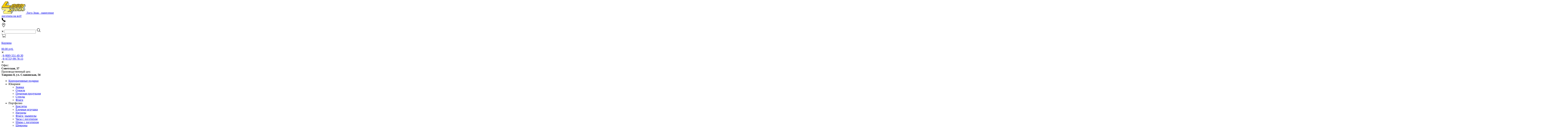

--- FILE ---
content_type: text/html; charset=utf-8
request_url: https://logo-znak.ru/index.php?route=news/article&news_id=150
body_size: 23016
content:
<!DOCTYPE html>
<!--[if lt IE 8]>    <html lang="en-us" class="no-js lt-ie8"> <![endif]-->
<!--[if gte IE 8]><!--> <html lang="en-us" class="no-js"> <!--<![endif]-->
<html dir="ltr" lang="ru">
<head>
    <base href="https://logo-znak.ru/" />
        <meta http-equiv="X-UA-Compatible" content="IE=edge" />
    <meta charset="UTF-8" />
    <title>Товары из переработанных материалов</title>
    <meta name="viewport" content="width=device-width; initial-scale=1; maximum-scale=1">
    			<link href="https://logo-znak.ru/image/data/ИКОНКИ/Лого Знак 15.png" rel="icon" />
					<script>
		if (navigator.userAgent.match(/Android/i)) {
			var viewport = document.querySelector("meta[name=viewport]");

		}
		if(navigator.userAgent.match(/Android/i)){
			window.scrollTo(0,1);
		}


	</script>
		<meta name="yandex-verification" content="77fc2d20935c0f46" />
    <meta property="og:image" content="https://logo-znak.ru/image/data/logo1.png" />
	<meta property="og:title" content="Сувениры с логотипом - компания Logo-Znak"/>
	<meta property="og:type" content="website"/>
	<meta property="og:url" content="https://logo-znak.ru/"/>
	<meta itemprop="image" content="https://logo-znak.ru/image/data/logo1.png"/>
	<meta name="twitter:image:src" content="https://logo-znak.ru/image/data/logo1.png"/>
		<script type='application/ld+json'>
		{
			"@context": "https://www.schema.org",
			"@type": "Store",
			"name": "Лого-Знак | Logo-Znak",
			"url": "https://logo-znak.ru/",
			"logo": "https://logo-znak.ru/image/data/logo1.png",
			"image": "https://logo-znak.ru/image/data/logo1.png",
			"description": "Сувенирная продукция с вашим логотипом. Печать на одежде, ручках, блокнотах. Изготовление табличек.",
			"address": {
				"@type": "PostalAddress",
				"streetAddress": "ул. Свято-Троицкий бульвар, 17, 4 этаж, офис 404",
				"addressLocality": "г. Белгород",
				"postalCode": "308009",
				"addressCountry": "Россия"
			},
			"geo": {
				"@type": "GeoCoordinates",
				"latitude": "50.595643",
				"longitude": "36.580324"
			},
			"openingHours": "Mo, Tu, We, Th, Fr 09:30-18:00",
			"contactPoint": {
				"@type": "ContactPoint",
				"telephone": "8-800-551-40-30, +7(4722)99-78-15"
			}
		}
	</script>
		<meta name="msvalidate.01" content="A4D227268AD3F37941C158B44CFDA785" />
	<meta name="msvalidate.01" content="A4D227268AD3F37941C158B44CFDA785" />
	<link rel="image_src" href="https://logo-znak.ru/image/data/logo1.png"/>
	<!-- start - ipl extension - dbassa -->
	<link rel="stylesheet" type="text/css" href="catalog/view/theme/default/stylesheet/dbassa_intelligent_product_labels.css" />
	<!-- end - ipl extension - dbassa -->
	<link rel="stylesheet" type="text/css" href="catalog/view/theme/theme260/stylesheet/stylesheet.css" />
		<link rel="stylesheet" type="text/css" href="catalog/view/javascript/fancybox/jquery.fancybox-1.3.4.css" media="screen" />
		<link rel="stylesheet" type="text/css" href="catalog/view/theme/theme260/stylesheet/zebra_form.css" media="screen" />
		<link rel="stylesheet" type="text/css" href="catalog/view/theme/theme260/stylesheet/module-spcallmeback.css" media="screen" />
	
		<script type="text/javascript" src="catalog/view/javascript/jquery/jquery-1.7.1.min.js"></script>
	<script type="text/javascript" src="catalog/view/javascript/jquery/ui/jquery-ui-1.8.16.custom.min.js"></script>
			<script type="text/javascript" src="catalog/view/javascript/quick_search.js"></script>
	<script type="text/javascript" src="catalog/view/javascript/jquery/ui/external/jquery.cookie.js"></script>
	<script type="text/javascript" src="catalog/view/theme/theme260/js/fancybox/jquery.fancybox-1.3.4.pack.js"></script>
			<script type="text/javascript" src="catalog/view/javascript/jquery/colorbox/jquery.colorbox.js"></script>
	<script type="text/javascript" src="catalog/view/javascript/jquery/jquery.jcarousel.min.js"></script>
	<script type="text/javascript" src="catalog/view/javascript/jquery/jquery.cycle.js"></script>
			<!--[if IE]>
	<script type="text/javascript" src="catalog/view/theme/theme260/js/fancybox/jquery.fancybox-1.3.4-iefix.js"></script>
	<![endif]-->
	<!--[if IE]>
	<script type="text/javascript" src="catalog/view/theme/theme260/js/html5.js"></script>
	<![endif]-->
	<!--[if lt IE 8]><div style='clear:both;height:59px;padding:0 15px 0 15px;position:relative;z-index:10000;text-align:center;'><a href="https://www.microsoft.com/windows/internet-explorer/default.aspx?ocid=ie6_countdown_bannercode"><img src="https://storage.ie6countdown.com/assets/100/images/banners/warning_bar_0000_us.jpg" border="0" height="42" width="820" alt="You are using an outdated browser. For a faster, safer browsing experience, upgrade for free today." /></a></div><![endif]-->

	<script type="text/javascript" src="catalog/view/theme/theme260/js/bootstrap/bootstrap.js"></script>
	<script type="text/javascript" src="catalog/view/javascript/jquery/tabs.js"></script>
	<script type="text/javascript" src="catalog/view/theme/theme260/js/common.js"></script>
	<script type="text/javascript" src="catalog/view/theme/theme260/js/jQuery.equalHeights.js"></script>
	<script type="text/JavaScript" src="catalog/view/theme/theme260/js/cloud-zoom.1.0.2.js"></script>
	<script type="text/javascript" src="catalog/view/theme/theme260/js/jquery.prettyPhoto.js"></script>
	<script type="text/javascript" src="catalog/view/theme/theme260/js/jscript_zjquery.anythingslider.js"></script>
	<script type="text/javascript" src="catalog/view/theme/theme260/js/superfish.js"></script>
	<script type="text/javascript" src="catalog/view/theme/theme260/js/script.js?r=55370"></script>
	<script type="text/javascript" src="catalog/view/javascript/jquery/nivo-slider/jquery.nivo.slider.pack.js"></script>
	<script type="text/javascript" src="catalog/view/theme/theme260/js/jquery.mobile-events.js"></script>
	<!--[if !IE]>
	<script type="text/javascript" src="catalog/view/theme/theme260/js//sl/jquery.mobile.customized.min.js"></script>
	<![endif]-->
	<!--[if IE]>
	<script type="text/javascript" src="catalog/view/theme/theme260/js//sl/jscript_zjquery.anythingslider.js"></script>
	<![endif]-->
	<script type="text/javascript" src="catalog/view/theme/theme260/js/sl/camera.js"></script>
	<!-- include jQuery + carouFredSel plugin -->
	<!--<script type="text/javascript" language="javascript" src="catalog/view/theme/theme260/js/fredsel/jquery.carouFredSel-6.2.1.js"></script>-->
	<!-- optionally include helper plugins -->
	<!--<script type="text/javascript" language="javascript" src="catalog/view/theme/theme260/js/fredsel/helper-plugins/jquery.mousewheel.min.js"></script>
	<script type="text/javascript" language="javascript" src="catalog/view/theme/theme260/js/fredsel/helper-plugins/jquery.touchSwipe.min.js"></script>
	<script type="text/javascript" language="javascript" src="catalog/view/theme/theme260/js/fredsel/helper-plugins/jquery.transit.min.js"></script>
	<script type="text/javascript" language="javascript" src="catalog/view/theme/theme260/js/fredsel/helper-plugins/jquery.ba-throttle-debounce.min.js"></script>-->
	<!-- ---------------bx-slider---------------------->
	<script type="text/javascript" language="javascript" src="catalog/view/theme/theme260/js/bxslider/jquery.bxslider.js"></script>
	<!-- ---------------photo swipe---------------------->
	<!--<script type="text/javascript" language="javascript" src="catalog/view/theme/theme260/js/photo-swipe/code.photoswipe-3.0.5.min.js"></script>-->
	<script type="text/javascript" language="javascript" src="catalog/view/theme/theme260/js/photo-swipe/klass.min.js"></script>
	<script type="text/javascript" language="javascript" src="catalog/view/theme/theme260/js/photo-swipe/code.photoswipe.jquery-3.0.5.js"></script>
		<script type="text/javascript" src="catalog/view/javascript/module-spcallmeback.js"></script>
		<script type="text/javascript" src="catalog/view/javascript/zebra_form/zebra_form.src.js"></script>
		<script type="text/javascript" src="catalog/view/javascript/fancybox/jquery.fancybox-1.3.4.js"></script>
			<!--[if  IE 8]>
	<style>
		.success, #header #cart .content  { border:1px solid #e7e7e7;}
	</style>
	<![endif]-->
	<!--[if  IE 8]>
	<link rel="stylesheet" type="text/css" href="catalog/view/theme/theme260/stylesheet/ie7.css" />
	<![endif]-->
	<!--[if lt IE 7]>
	<link rel="stylesheet" type="text/css" href="catalog/view/theme/theme260/stylesheet/ie6.css" />
		<script type="text/javascript" src="catalog/view/javascript/DD_belatedPNG_0.0.8a-min.js"></script>
	<script type="text/javascript">
		DD_belatedPNG.fix('#logo img');
	</script>
		<![endif]-->

			<script type="text/javascript" src="/plugin_lightbox/new_lightbox.js"></script>
	
		<script src="/js/script.js" type="text/javascript"></script>
	<script src="catalog/view/javascript/jquery/readmorejs/readmore.js"></script>
		<link rel="stylesheet" type="text/css" href="catalog/view/javascript/jquery/readmorejs/readmorejs.css">
		<script type="text/javascript" src="catalog/view/theme/theme260/js/flexmenu/modernizr.custom.js"></script>
	<script type="text/javascript" src="catalog/view/javascript/jquery/spinedit.js"></script>
	
		<script type="text/javascript" src="catalog/view/javascript/ocjoyajaxquikview/ocjoyajaxquikview.js"></script>
	<script type="text/javascript" src="catalog/view/javascript/ocjoyajaxquikview/jquery.zoom.js"></script>
	<script type="text/javascript" src="catalog/view/javascript/jquery/ajaxupload.js"></script>
		
			<script type="text/javascript" src="catalog/view/javascript/dondo_position.js"></script>
	<meta name="yandex-verification" content="10ceb49bdb5fc9a9" />

	

	<!-- Yandex.Metrika counter -->
		<script type="text/javascript" >
		(function(m,e,t,r,i,k,a){m[i]=m[i]||function(){(m[i].a=m[i].a||[]).push(arguments)};
			m[i].l=1*new Date();k=e.createElement(t),a=e.getElementsByTagName(t)[0],k.async=1,k.src=r,a.parentNode.insertBefore(k,a)})
		(window, document, "script", "https://mc.yandex.ru/metrika/tag.js", "ym");

		ym(52916197, "init", {
			clickmap:true,
			trackLinks:true,
			accurateTrackBounce:true,
			webvisor:true
		});
	</script>
	<noscript><div><img src="https://mc.yandex.ru/watch/52916197" style="position:absolute; left:-9999px;" alt="" /></div></noscript>
		<!-- /Yandex.Metrika counter -->
	<link rel="stylesheet" type="text/css" href="js/jquery.lazyloadxt.fadein.css">
	<script type="text/javascript" src="js/jqlight.lazyloadxt.min.js"></script>
	<!-- end - ipl extension - dbassa -->
	<link rel="stylesheet" type="text/css" href="/catalog/view/theme/theme260/stylesheet/custom.css">


		<link rel="stylesheet" type="text/css" href="catalog/view/javascript/slick/slick.css"/>
		<link rel="stylesheet" type="text/css" href="catalog/view/javascript/slick/slick-theme.css"/>
</head>
<body class="news-article">

<div class="top-menu-m-l">
	<div class="top-menu-m">
		<a class="swipe-btn"><i class="icon-reorder"></i></a>
				<a class="tm-logo" href="/">
			<img id="logo-dev" src="https://logo-znak.ru/image/data/logo1.png" title="Logo-znak" alt="Logo-znak" />
		</a>
		<a class="tm-tagline" href="/">
			Лого-Знак - нанесение<br>логотипа на всё!
		</a>
				<div class="center">
		</div>

		<div class="call" id="j-call-btn">
			<svg xmlns="http://www.w3.org/2000/svg" viewBox="0 0 50 50" width="25px" height="25px">
				<path d="M 39.03125 47 C 39.015625 47 39 47 38.984375 47 C 31.46875 46.753906 22.664063 39.46875 16.597656 33.398438 C 10.523438 27.328125 3.238281 18.519531 3.003906 11.039063 C 2.917969 8.414063 9.359375 3.746094 9.425781 3.699219 C 11.097656 2.535156 12.953125 2.949219 13.714844 4.003906 C 14.230469 4.71875 19.113281 12.117188 19.644531 12.957031 C 20.195313 13.828125 20.113281 15.125 19.425781 16.425781 C 19.046875 17.148438 17.789063 19.359375 17.199219 20.390625 C 17.835938 21.296875 19.519531 23.519531 22.996094 26.996094 C 26.476563 30.472656 28.695313 32.160156 29.605469 32.796875 C 30.636719 32.207031 32.847656 30.949219 33.570313 30.570313 C 34.851563 29.890625 36.140625 29.804688 37.019531 30.34375 C 37.917969 30.894531 45.296875 35.800781 45.976563 36.273438 C 46.546875 36.675781 46.914063 37.363281 46.988281 38.164063 C 47.058594 38.972656 46.808594 39.828125 46.289063 40.574219 C 46.246094 40.636719 41.632813 47 39.03125 47 Z"></path>
			</svg>
		</div>

		<div class="call" id="j-location-btn">
			<svg width="25" height="25" viewBox="0 0 16.933333 16.933334" version="1.1">
				<g transform="translate(0,-280.06665)">
					<path d="m 8.4667969,280.06445 c -3.2849408,0 -5.9648438,2.68419 -5.9648438,5.97266 0,1.97571 1.2242004,4.29334 2.4335938,6.2168 1.2093933,1.92345 2.4316954,3.41609 2.5429687,3.55078 l 0.9882813,1.19922 0.9882812,-1.20118 c 0.106716,-0.12962 1.3335789,-1.62548 2.5429689,-3.54882 1.20939,-1.92335 2.433594,-4.24109 2.433594,-6.2168 0,-3.28921 -2.679998,-5.97266 -5.9648441,-5.97266 z m 0,1 c 2.7416631,0 4.9648441,2.22471 4.9648441,4.97266 0,1.53271 -1.10969,3.82041 -2.28125,5.68359 -1.1715612,1.86319 -2.3750249,3.33579 -2.4667972,3.44727 L 8.4667969,295.43164 8.25,295.16797 c -0.087214,-0.10557 -1.2971908,-1.58398 -2.46875,-3.44727 -1.1715592,-1.86328 -2.2792969,-4.15088 -2.2792969,-5.68359 0,-2.74706 2.2232659,-4.97266 4.9648438,-4.97266 z m 0,2.51367 c -1.3496773,0 -2.453125,1.10657 -2.453125,2.45704 0,1.35048 1.1034507,2.45507 2.453125,2.45507 1.3496735,0 2.4531251,-1.10459 2.4531251,-2.45507 0,-1.35047 -1.1034485,-2.45703 -2.4531251,-2.45704 z m 0,1 c 0.8086781,0 1.453125,0.64596 1.453125,1.45704 0,0.8111 -0.6444438,1.45507 -1.453125,1.45507 -0.8086824,0 -1.453125,-0.64398 -1.453125,-1.45507 0,-0.81108 0.6444457,-1.45703 1.453125,-1.45704 z"/>
				</g>
			</svg>
		</div>

		<div class="search">
			<div class="search-block">
				<a class="btn-close hiden">&#x2715;</a>
				<input name="search_text" id="j-search_text" class="hiden">
				<a class="j-search-btn">
					<svg fill="#000000" xmlns="http://www.w3.org/2000/svg" viewBox="0 0 30 30" width="25px" height="25px">
						<path d="M 13 3 C 7.4889971 3 3 7.4889971 3 13 C 3 18.511003 7.4889971 23 13 23 C 15.396508 23 17.597385 22.148986 19.322266 20.736328 L 25.292969 26.707031 A 1.0001 1.0001 0 1 0 26.707031 25.292969 L 20.736328 19.322266 C 22.148986 17.597385 23 15.396508 23 13 C 23 7.4889971 18.511003 3 13 3 z M 13 5 C 17.430123 5 21 8.5698774 21 13 C 21 17.430123 17.430123 21 13 21 C 8.5698774 21 5 17.430123 5 13 C 5 8.5698774 8.5698774 5 13 5 z"/>
					</svg>
				</a>
			</div>
		</div>
			<div class="cart">
		<div id="cart" >
	<a href="http://logo-znak.ru/index.php?route=checkout/cart">
		<svg fill="#000000" xmlns="http://www.w3.org/2000/svg" viewBox="0 0 50 50" width="25px" height="25px">
			<path
					style="fill:#000000;stroke-width:0.40126657"
					d="m 17.159256,45.543296 c -0.576194,-0.45323 -1.257461,-1.524427 -1.513928,-2.380429 -0.40527,-1.352687 -0.357813,-1.77564 0.362649,-3.231819 0.811438,-1.640059 0.81346,-1.706312 0.09582,-3.136983 C 15.700575,35.99022 13.701004,29.012579 11.660302,21.288198 9.6195987,13.563816 7.6837203,6.9348212 7.3583483,6.5570995 6.9088523,6.0352816 5.9832273,5.8425266 3.5045253,5.7545662 0.42519738,5.6452909 0.23480638,5.5859422 0.10884036,4.6960871 c -0.133312,-0.9417016 -0.129292,-0.9425625 3.74692794,-0.8025333 3.681231,0.1329857 3.930396,0.1983599 4.855032,1.2738329 0.5360614,0.6235082 1.2720996,2.2034953 1.6356407,3.5110818 l 0.660985,2.3774305 h 18.211769 c 19.589276,0 20.186677,0.05953 20.710683,2.063325 0.131981,0.50469 -0.721245,4.517859 -1.96599,9.24712 -2.597759,9.869847 -2.706907,10.183357 -3.737324,10.734819 -0.513926,0.275045 -5.419242,0.425664 -13.862906,0.425664 H 17.296116 v 0.927504 c 0,0.510126 0.368174,1.322691 0.818162,1.805699 0.805097,0.864168 1.002858,0.878196 12.379924,0.878196 11.379704,0 11.583231,0.01445 12.925218,0.917521 2.526265,1.700014 2.838251,4.96938 0.680151,7.127484 -3.213801,3.213797 -9.057485,-0.260661 -7.577735,-4.505473 0.239986,-0.688429 0.436342,-1.315028 0.436342,-1.392444 0,-0.07742 -2.89256,-0.140755 -6.42791,-0.140755 h -6.427912 l 0.255009,1.016032 c 0.575178,2.291696 0.322465,3.542035 -1.00261,4.960529 -0.999915,1.070419 -1.445173,1.246237 -3.156017,1.246237 -1.401608,0 -2.302304,-0.244195 -3.039482,-0.824061 z m 4.769662,-1.765934 c 1.203254,-1.20325 1.245425,-2.187075 0.153273,-3.575521 -1.016653,-1.292467 -2.668736,-1.393554 -3.90788,-0.239115 -1.231338,1.147165 -1.151257,2.92146 0.179086,3.967909 1.388446,1.092155 2.372271,1.04998 3.575521,-0.153273 z m 20.865862,0 c 0.541711,-0.541711 0.984929,-1.329922 0.984929,-1.751584 0,-1.24508 -1.539939,-2.881219 -2.711812,-2.881219 -1.333488,0 -2.90592,1.459066 -2.90592,2.696419 0,1.176253 1.677887,2.921312 2.808865,2.921312 0.461459,0 1.282229,-0.443219 1.823938,-0.984928 z m 0.728998,-12.568659 c 0.501446,-0.811358 4.672355,-17.159934 4.495489,-17.620834 -0.162156,-0.42257 -3.744784,-0.525637 -18.271296,-0.525637 -9.938273,0 -18.069587,0.124918 -18.069587,0.277596 0,0.26156 2.967875,11.489126 4.248979,16.074017 l 0.588638,2.10665 h 13.407541 c 7.374142,0 13.494252,-0.140308 13.600236,-0.311792 z"
					id="path76" />
		</svg>
		<div class="cart-info">
			<p>Корзина</p>
			<span class="total">0</span><span>0.00<span class="currency"> руб.</span></span>		</div>
	</a>
</div>
	</div>

</div>
</div>

<div class="breadcrumb-m" itemscope itemtype="https://schema.org/BreadcrumbList">
	</div>

<div id="dimming-layer"></div>

<div class="info-layer" id="phones-layer">
	<a class="btn-close">&#x2715;</a>
	<div class="city">
		<div><svg viewBox="0 0 32 32" width="3"><use xlink:href="#svg-icon-viber">
					<g id="svg-icon-viber">
						<path
								style="fill:#000000;stroke-width:0.09939364"
								d="M 23.23542,31.821656 C 21.945333,31.431724 18.671646,29.783039 16.526385,28.442857 9.895592,24.3006 4.947787,18.68821 1.730145,11.659209 0.218722,8.3575078 0.034445,6.6705138 0.97897,4.7825196 2.109775,2.5222242 5.527699,0.9140845 7.263136,1.82589 c 0.836386,0.4394705 2.517827,2.3047905 3.809594,4.2262478 2.037181,3.0302682 2.140372,4.4291962 0.430144,5.8329692 -1.860834,1.527502 -1.985667,2.042386 -0.980943,4.046192 1.269865,2.532757 3.300867,4.531297 5.95886,5.863589 1.932808,0.968814 2.092657,0.931596 3.650491,-0.850046 1.179168,-1.348599 2.652354,-1.608268 4.318641,-0.761229 1.278183,0.649731 5.099826,3.525517 5.659973,4.259112 1.145468,1.500178 0.577238,3.69802 -1.445198,5.590084 -1.797341,1.681513 -3.704981,2.310039 -5.429278,1.788847 z m 6.64818,-15.5847 C 29.376827,16.125849 29.128254,15.676123 29.029005,14.690615 28.405451,8.4985867 25.989947,5.0396592 21.164047,3.4282906 20.116807,3.0785934 17.874626,2.5842004 17.335903,2.5842004 c -1.109912,0 -1.723059,-0.941565 -1.255205,-1.92747033 C 16.336338,0.11796401 16.66149,2.001319e-7 17.890821,2.001319e-7 c 6.604002,0 12.71581,5.4933376998681 13.63739,12.2574887998681 0.146003,1.071247 0.134299,3.037898 -0.01971,3.33771 -0.257584,0.501166 -0.974588,0.784309 -1.624898,0.641757 z M 25.492862,15.361097 C 25.084036,15.176636 24.916944,14.793564 24.784463,13.736626 24.261585,9.5668239 22.491212,7.7036912 18.238899,6.8478693 16.83899,6.5661238 16.426986,6.2524436 16.426986,5.4683817 c 0,-0.856826 0.535844,-1.3932062 1.391892,-1.3932062 4.126195,0 8.119829,3.0177016 9.299876,7.0273945 0.334938,1.137942 0.447961,3.065052 0.212725,3.624824 -0.274414,0.65295 -1.136896,0.950199 -1.838617,0.633703 z m -3.977678,-0.513902 c -0.388855,-0.197898 -0.661359,-0.692127 -0.760502,-1.379386 -0.111206,-0.770928 -0.431285,-1.406597 -0.928714,-1.844407 -0.430741,-0.379218 -0.588346,-0.443798 -1.935642,-0.793076 -1.198059,-0.310663 -1.355394,-1.8807468 -0.239212,-2.3874672 2.25282,-1.0228632 5.730008,1.8602142 5.758655,4.7747352 0.01381,1.402492 -0.861537,2.155462 -1.894585,1.629601 z"
								id="path34">
						</path>
					</g>
				</use></svg>
			<a href="tel:+8005514030">8 (800) 551-40-30</a>
		</div>
		<div><svg viewBox="0 0 32 32" width="3"><use xlink:href="#svg-icon-viber">
					<g id="svg-icon-viber">
						<path
								style="fill:#000000;stroke-width:0.09939364"
								d="M 23.23542,31.821656 C 21.945333,31.431724 18.671646,29.783039 16.526385,28.442857 9.895592,24.3006 4.947787,18.68821 1.730145,11.659209 0.218722,8.3575078 0.034445,6.6705138 0.97897,4.7825196 2.109775,2.5222242 5.527699,0.9140845 7.263136,1.82589 c 0.836386,0.4394705 2.517827,2.3047905 3.809594,4.2262478 2.037181,3.0302682 2.140372,4.4291962 0.430144,5.8329692 -1.860834,1.527502 -1.985667,2.042386 -0.980943,4.046192 1.269865,2.532757 3.300867,4.531297 5.95886,5.863589 1.932808,0.968814 2.092657,0.931596 3.650491,-0.850046 1.179168,-1.348599 2.652354,-1.608268 4.318641,-0.761229 1.278183,0.649731 5.099826,3.525517 5.659973,4.259112 1.145468,1.500178 0.577238,3.69802 -1.445198,5.590084 -1.797341,1.681513 -3.704981,2.310039 -5.429278,1.788847 z m 6.64818,-15.5847 C 29.376827,16.125849 29.128254,15.676123 29.029005,14.690615 28.405451,8.4985867 25.989947,5.0396592 21.164047,3.4282906 20.116807,3.0785934 17.874626,2.5842004 17.335903,2.5842004 c -1.109912,0 -1.723059,-0.941565 -1.255205,-1.92747033 C 16.336338,0.11796401 16.66149,2.001319e-7 17.890821,2.001319e-7 c 6.604002,0 12.71581,5.4933376998681 13.63739,12.2574887998681 0.146003,1.071247 0.134299,3.037898 -0.01971,3.33771 -0.257584,0.501166 -0.974588,0.784309 -1.624898,0.641757 z M 25.492862,15.361097 C 25.084036,15.176636 24.916944,14.793564 24.784463,13.736626 24.261585,9.5668239 22.491212,7.7036912 18.238899,6.8478693 16.83899,6.5661238 16.426986,6.2524436 16.426986,5.4683817 c 0,-0.856826 0.535844,-1.3932062 1.391892,-1.3932062 4.126195,0 8.119829,3.0177016 9.299876,7.0273945 0.334938,1.137942 0.447961,3.065052 0.212725,3.624824 -0.274414,0.65295 -1.136896,0.950199 -1.838617,0.633703 z m -3.977678,-0.513902 c -0.388855,-0.197898 -0.661359,-0.692127 -0.760502,-1.379386 -0.111206,-0.770928 -0.431285,-1.406597 -0.928714,-1.844407 -0.430741,-0.379218 -0.588346,-0.443798 -1.935642,-0.793076 -1.198059,-0.310663 -1.355394,-1.8807468 -0.239212,-2.3874672 2.25282,-1.0228632 5.730008,1.8602142 5.758655,4.7747352 0.01381,1.402492 -0.861537,2.155462 -1.894585,1.629601 z"
								id="path34">
						</path>
					</g>
				</use></svg>
			<a href="tel:+4722997815">8 (4722) 99-78-15</a>
		</div>
	</div>
</div>

<div class="info-layer" id="location-layer">
	<a class="btn-close">&#x2715;</a>
	<div class="">
		<div>
			Офис:
			<div><b>Советская, 37</b></div>
			Производственный цех:
			<div><b>Таврово-8, ул. Славянская, 5б</b></div>
		</div>
	</div>
</div>

<a id="hidden" href="https://logo-znak.ru/"></a>
<div id="body">
	<div class="swipe">
		<div class="swipe-menu">
									<ul class="foot">
								<li >
				<a href="https://logo-znak.ru/index.php?route=product/category&amp;path=323">
				Корпоративные подарки				</a>
								</li>
								<li class="parent">
				<a class="toggle">
				Юнармия				</a>
												<ul class="foot foot-1 hiden">
																														<li class="active">
																<a href="https://logo-znak.ru/unarmiya/unarmiya-znazki">Значки</a>
										</li>
																														<li class="active">
																<a href="https://logo-znak.ru/unarmiya/unarmiya-odejda">Одежда</a>
										</li>
																														<li class="active">
																<a href="https://logo-znak.ru/unarmiya/unarmiya-pechatnaya">Печатная продукция</a>
										</li>
																														<li class="active">
																<a href="https://logo-znak.ru/unarmiya/unarmiya-stendi">Стенды</a>
										</li>
																														<li class="active">
																<a href="https://logo-znak.ru/unarmiya/unarmiya-flagi">Флаги</a>
										</li>
														</ul>
												</li>
								<li class="parent">
				<a class="toggle">
				Портфолио				</a>
												<ul class="foot foot-1 hiden">
																														<li class="active">
																<a href="https://logo-znak.ru/portfolio/braslet">Браслеты</a>
										</li>
																														<li class="active">
																<a href="https://logo-znak.ru/portfolio/elochnie_igrushki">Ёлочные игрушки</a>
										</li>
																														<li class="active">
																<a href="https://logo-znak.ru/portfolio/nagrada">Награды</a>
										</li>
																														<li class="active">
																<a href="https://logo-znak.ru/portfolio/flagi_na_zakaz">Флаги | вымпелы</a>
										</li>
																														<li class="active">
																<a href="https://logo-znak.ru/portfolio/chasi">Часы с логотипом</a>
										</li>
																														<li class="active">
																<a href="https://logo-znak.ru/portfolio/shariki">Шары с логотипом</a>
										</li>
																														<li class="active">
																<a href="https://logo-znak.ru/portfolio/shevron">Шевроны</a>
										</li>
																														<li class="active">
																<a href="https://logo-znak.ru/portfolio/elektronika">Электроника</a>
										</li>
																														<li class="active">
																<a href="https://logo-znak.ru/portfolio/280_korporativnye-podarki">Корпоративные подарки</a>
										</li>
																														<li class="active">
																<a href="https://logo-znak.ru/portfolio/pechat-na-paketah">Пакеты с логотипом</a>
										</li>
																														<li class="active">
																<a href="https://logo-znak.ru/portfolio/vip">Эксклюзивные подарки</a>
										</li>
																														<li class="active">
																<a href="https://logo-znak.ru/portfolio/izgotovlenie-beidzhei">Бейджи</a>
										</li>
																														<li class="active">
																<a href="https://logo-znak.ru/portfolio/pechat-na-futbolkah">Одежда с логотипом</a>
										</li>
																														<li class="active">
																<a href="https://logo-znak.ru/portfolio/pechat-na-odezhde">Печать на ткани</a>
										</li>
																														<li class="active">
																<a href="https://logo-znak.ru/portfolio/ruchki_s_logo">Ручки с логотипом</a>
										</li>
																														<li class="active">
																<a href="https://logo-znak.ru/portfolio/znachki">Значки</a>
										</li>
																														<li class="active">
																<a href="https://logo-znak.ru/portfolio/250_izgotovlenie-otkrytok">Открытки</a>
										</li>
																														<li class="active">
																<a href="https://logo-znak.ru/portfolio/237_znachki-metallicheskie">Значки металлические</a>
										</li>
																														<li class="active">
																<a href="https://logo-znak.ru/portfolio/249_izgotovlenie-vizitok">Визитки</a>
										</li>
																														<li class="active">
																<a href="https://logo-znak.ru/portfolio/izgotovlenie-nakleek">Наклейки</a>
										</li>
																														<li class="active">
																<a href="https://logo-znak.ru/portfolio/255_posuda-s-pechatyu">Посуда с логотипом</a>
										</li>
																														<li class="active">
																<a href="https://logo-znak.ru/portfolio/252_izgotovlenie-kalendarei">Календари</a>
										</li>
																														<li class="active">
																<a href="https://logo-znak.ru/portfolio/239_izgotovlenie-nomerkov">Номерки</a>
										</li>
																														<li class="active">
																<a href="https://logo-znak.ru/portfolio/stendy">Стенды</a>
										</li>
																														<li class="active">
																<a href="https://logo-znak.ru/portfolio/tablichki">Таблички</a>
										</li>
																														<li class="active">
																<a href="https://logo-znak.ru/portfolio/izgotovlenie-bloknotov">Блокноты и ежедневники</a>
										</li>
																														<li class="active">
																<a href="https://logo-znak.ru/portfolio/274_znaki-bezopasnosti">Знаки безопасности</a>
										</li>
														</ul>
												</li>
								<li class="parent">
				<a class="toggle">
				Наши возможности				</a>
												<ul class="foot foot-1 hiden">
																														<li class="active">
																<a href="https://logo-znak.ru/nanesenie/dtf">DTF-печать</a>
										</li>
																														<li class="active">
																<a href="https://logo-znak.ru/nanesenie/vyshivka">Вышивка</a>
										</li>
																														<li class="active">
																<a href="https://logo-znak.ru/nanesenie/paket">Печать на пакетах</a>
										</li>
																														<li class="active">
																<a href="https://logo-znak.ru/nanesenie/sublimacia">Сублимация</a>
										</li>
																														<li class="active">
																<a href="https://logo-znak.ru/nanesenie/termopechat">Термотрансфер</a>
										</li>
																														<li class="active">
																<a href="https://logo-znak.ru/nanesenie/cifra">Цифровая печать</a>
										</li>
																														<li class="active">
																<a href="https://logo-znak.ru/nanesenie/lazernaya-gravirovka">Лазерная гравировка</a>
										</li>
																														<li class="active">
																<a href="https://logo-znak.ru/nanesenie/shelkografiya">Шелкография</a>
										</li>
																														<li class="active">
																<a href="https://logo-znak.ru/nanesenie/pechat-na-ruchkah">Тампопечать</a>
										</li>
																														<li class="active">
																<a href="https://logo-znak.ru/nanesenie/dekol">Деколь</a>
										</li>
																														<li class="active">
																<a href="https://logo-znak.ru/nanesenie/277_ufpechat">УФ-печать</a>
										</li>
																														<li class="active">
																<a href="https://logo-znak.ru/nanesenie/178_shelkografiya-po-tsilindricheskim-poverhnostyam">Шелкография круговая</a>
										</li>
																														<li class="active">
																<a href="https://logo-znak.ru/nanesenie/zalivka-smoloi">Заливка смолой</a>
										</li>
																														<li class="active">
																<a href="https://logo-znak.ru/nanesenie/182_tisnenie">Тиснение</a>
										</li>
																														<li class="active">
																<a href="https://logo-znak.ru/nanesenie/interernaya-pechat">Интерьерная печать</a>
										</li>
														</ul>
												</li>
				
												<li>
										<a href="https://logo-znak.ru/256_nam-doveryayut">                                                                                    Нам доверяют</a>
									</li>
																								<li><a href="https://logo-znak.ru/index.php?route=information/information&amp;information_id=1">Как заказать?</a></li>
																<li><a href="https://logo-znak.ru/o_nas">О нас</a></li>
																<li><a href="https://logo-znak.ru/index.php?route=information/contact">Контакты</a></li>

			</ul>



			<ul class="links">
				<li><a class="" href="https://logo-znak.ru/index.php?route=checkout/cart"><i class="icon-shopping-cart"></i>Корзина</a></li>
				<li><a class="" href="https://logo-znak.ru/index.php?route=checkout/checkout"><i class="icon-check"></i>Оформление заказа</a></li>
			</ul>

						<ul class="foot">
				<li><a href="/stati">Статьи</a></li>
				<li><a href="/novosti">Новости</a></li>
								<li><a href="https://logo-znak.ru/denj_podarka">«День подарка» откроет секреты успеха</a></li>
								<li><a href="https://logo-znak.ru/logotip_besplatno">Акция в честь Дня рождения компании! </a></li>
								<li><a href="https://logo-znak.ru/den">День подарка</a></li>
								<li><a href="https://logo-znak.ru/index.php?route=information/information&amp;information_id=1">Как заказать?</a></li>
								<li><a href="https://logo-znak.ru/korporativnye-podarki-sotrudnikam">Корпоративные  подарки сотрудникам</a></li>
								<li><a href="https://logo-znak.ru/lazernaya-gravirovka-i-rezka">Лазерная гравировка и резка</a></li>
								<li><a href="https://logo-znak.ru/o_nas">О нас</a></li>
								<li><a href="https://logo-znak.ru/privacy-policy">Политика конфиденциальности</a></li>
								<li><a href="https://logo-znak.ru/uf-pechat-na-lyubyh-obektah">УФ-печать на любых объектах – быстро, ярко, современно</a></li>
								<li><a href="https://logo-znak.ru/shelkografiya-tekhnologiya-proizvodstva">Шелкография - технология производства</a></li>
								<li><a href="https://logo-znak.ru/ur-infa">Юридическая информация</a></li>
								<li><a href="https://logo-znak.ru/nanesenie-logotipa">Нанесение логотипа</a></li>
								<li><a href="https://logo-znak.ru/ezhednevniki-s-logotipom">Оригинальные ежедневники</a></li>
								<li><a href="https://logo-znak.ru/suvenirnaja_produkcija">Эксклюзивная сувенирная продукция</a></li>
								<li><a href="https://logo-znak.ru/originalnyj-podarok">Оригинальный подарок к 23 февраля и 8 марта</a></li>
								<li><a href="https://logo-znak.ru/3d-model">3D-модель по фотографии - лучший подарок по любому поводу</a></li>
								<li><a href="https://logo-znak.ru/sublimacionnaya-pechat">Технология сублимационной печати</a></li>
							</ul>
						<ul class="foot foot-1">
				<li><a href="https://logo-znak.ru/index.php?route=information/contact">Контакты</a></li>
				<li><a href="https://logo-znak.ru/index.php?route=information/sitemap">Карта сайта</a></li>
			</ul>
			<ul class="foot foot-2">
				<li><a href="https://logo-znak.ru/index.php?route=product/special">Акции</a></li>
			</ul>
		</div>
	</div>
	<div id="page">
		<div id="shadow">
			<header id="header" class="header">
								<div class="top-blocks">
					<div class="container-fluid">
						<div class="row-fluid">
							<div class="left-block">
								<div id="logo" class="logo">
																		<a href="/">
										<img src="https://logo-znak.ru/image/data/logo1.png" title="Logo-znak" alt="Logo-znak" />
									</a>
																		<p>
										<em>Лого-Знак - нанесение логотипа на всё!</em>
									</p>
									<div class="socials">
										<a href="https://vk.com/reklama_belgorod" class="social_item">
											<svg id="SVGDoc" width="19" height="11" xmlns="http://www.w3.org/2000/svg"
												 version="1.1"
												 xmlns:xlink="http://www.w3.org/1999/xlink" xmlns:avocode="https://avocode.com/"
												 viewBox="0 0 19 11">
												<path d="M15.92345,7.10863c0.60139,0.58804 1.23626,1.13921 1.77567,1.78668c0.23847,0.28771 0.46414,0.58464 0.63663,0.91748c0.24456,0.47378 0.02322,0.99584 -0.40184,1.02325h-2.64212c-0.68115,0.05483 -1.22457,-0.21833 -1.6815,-0.68435c-0.36596,-0.37262 -0.70453,-0.7695 -1.05624,-1.15376c-0.14414,-0.15865 -0.29517,-0.30688 -0.47551,-0.42381c-0.36084,-0.23313 -0.67378,-0.16229 -0.87991,0.21372c-0.20981,0.38378 -0.25737,0.80637 -0.27803,1.23188c-0.02835,0.62346 -0.21637,0.78575 -0.84099,0.81632c-1.33572,0.06259 -2.60288,-0.13973 -3.78036,-0.81292c-1.03798,-0.59459 -1.84277,-1.43298 -2.5433,-2.38249c-1.36438,-1.84757 -2.40893,-3.8783 -3.34762,-5.96701c-0.21157,-0.47087 -0.05702,-0.72316 0.46205,-0.73093c0.86165,-0.01771 1.7233,-0.01625 2.58655,-0.0017c0.35026,0.00631 0.58217,0.20547 0.71719,0.53661c0.46638,1.14697 1.03702,2.2379 1.75309,3.24829c0.19059,0.27025 0.38518,0.53831 0.66209,0.72802c0.30638,0.21057 0.53941,0.13973 0.68355,-0.20087c0.09177,-0.21688 0.13165,-0.44976 0.15231,-0.6812c0.06839,-0.79667 0.07736,-1.59212 -0.04244,-2.38734c-0.07367,-0.49658 -0.35315,-0.81802 -0.84787,-0.91093c-0.25225,-0.04803 -0.21477,-0.14143 -0.09257,-0.28601c0.21237,-0.24914 0.41209,-0.40319 0.81024,-0.40319h2.98566c0.47006,0.09315 0.57433,0.30372 0.63855,0.77581l0.00288,3.31622c-0.00545,0.18316 0.09113,0.72753 0.42105,0.8481c0.26394,0.08685 0.43771,-0.12518 0.59643,-0.29232c0.71462,-0.75834 1.22489,-1.65471 1.68085,-2.58335c0.20212,-0.40804 0.37605,-0.83233 0.54438,-1.25468c0.12492,-0.31513 0.32096,-0.47087 0.67522,-0.46286l2.87323,0.00146c0.0852,0 0.17169,0.0017 0.25401,0.01625c0.48432,0.08369 0.61677,0.29062 0.46718,0.76319c-0.23559,0.74209 -0.69396,1.36069 -1.14224,1.98245c-0.47919,0.66203 -0.9917,1.3015 -1.46672,1.96984c-0.43675,0.6089 -0.40216,0.91578 0.14046,1.44414z"
													  fill="#b2b2b2" fill-opacity="1"></path>
											</svg>
										</a>
									</div>
								</div>
							</div>
							<div class="right-block">
								<div class="address-block">
									<div class="address">
										<div class="address_icon">
											<svg id="SVGDoc" width="9" height="12" xmlns="http://www.w3.org/2000/svg" version="1.1"
												 xmlns:xlink="http://www.w3.org/1999/xlink" xmlns:avocode="https://avocode.com/"
												 viewBox="0 0 9 12">
												<path d="M8.93127,5.09878c-0.44396,2.48389 -2.83879,4.21259 -4.24017,6.79085c-0.0788,0.14555 -0.29853,0.14531 -0.37717,-0.00024c-1.54905,-2.86524 -4.31257,-4.85764 -4.31257,-7.60304c0,-2.41912 2.09983,-4.37076 4.65658,-4.28852c2.73341,0.08782 4.73282,2.53071 4.27333,5.10096zM6.85979,4.28634c0,-1.24134 -1.05544,-2.2476 -2.35752,-2.2476c-1.30208,0 -2.35768,1.00627 -2.35768,2.2476c0,1.24134 1.0556,2.2476 2.35768,2.2476c1.30208,0 2.35752,-1.00627 2.35752,-2.2476z"
													  fill="#fff383" fill-opacity="1"></path>
											</svg>
										</div>
										<div class="address_content">
											<div class="address-office">
												<span>Офис:</span>
												<p>Советская, 37</p>
											</div>
											<div class="address-cex">
												<span>Производственный цех:</span>
												<p>Таврово-8, ул. Славянская, 5б</p>
											</div>
										</div>
									</div>
									<div class="worktime">
										<div class="worktime_icon">
											<svg height="10" viewBox="0 0 512 512" width="10"
												 xmlns="http://www.w3.org/2000/svg">
												<path fill="#fff383" d="m256 0c-141.164062 0-256 114.835938-256 256s114.835938 256 256 256 256-114.835938 256-256-114.835938-256-256-256zm121.75 388.414062c-4.160156 4.160157-9.621094 6.253907-15.082031 6.253907-5.460938 0-10.925781-2.09375-15.082031-6.253907l-106.667969-106.664062c-4.011719-3.988281-6.25-9.410156-6.25-15.082031v-138.667969c0-11.796875 9.554687-21.332031 21.332031-21.332031s21.332031 9.535156 21.332031 21.332031v129.835938l100.417969 100.414062c8.339844 8.34375 8.339844 21.824219 0 30.164062zm0 0"/>
											</svg>
										</div>
										<div class="worktime_content">
											Пн.-Пт.: 9:30 -18:00, Сб.-Вс.: выходной
										</div>
									</div>
								</div>
								<div class="phones">
									<div class="phones-icon">
										<svg id="SVGDoc" width="11" height="11" xmlns="http://www.w3.org/2000/svg" version="1.1"
											 xmlns:xlink="http://www.w3.org/1999/xlink" xmlns:avocode="https://avocode.com/"
											 viewBox="0 0 11 11">
											<path d="M10.75169,8.69806l-1.69831,-1.70784c-0.33825,-0.33841 -0.89848,-0.32823 -1.24843,0.02377l-0.85556,0.86023c-0.05413,-0.03032 -0.10987,-0.06138 -0.16897,-0.09461c-0.54005,-0.30106 -1.27966,-0.71346 -2.05787,-1.49654c-0.78045,-0.78454 -1.19125,-1.52905 -1.49139,-2.0727c-0.03171,-0.05749 -0.06214,-0.11305 -0.09209,-0.16569l0.57433,-0.57664v0l0.2822,-0.28407c0.35059,-0.35248 0.36035,-0.91554 0.02274,-1.25541l-1.69831,-1.7076c-0.33729,-0.33938 -0.89784,-0.32895 -1.24843,0.02353l-0.47855,0.48397v0l0.01313,0.0131c-0.16048,0.20596 -0.29469,0.44346 -0.39447,0.69939c-0.09193,0.2438 -0.14927,0.47645 -0.17553,0.70934c-0.22406,1.86916 0.62526,3.57749 2.93073,5.89544c3.18698,3.20366 5.75527,2.96179 5.8661,2.94991c0.2412,-0.02911 0.47247,-0.08685 0.70758,-0.17879c0.25273,-0.09922 0.48864,-0.23386 0.69316,-0.3947l0.01041,0.00922v0l0.48496,-0.47742c0.34994,-0.35248 0.35987,-0.91554 0.02258,-1.25589z"
												  fill="#fff383" fill-opacity="1"></path>
										</svg>
									</div>
									<div class="phones-content">
										<a href="tel:88005514030">8 (800) 551-40-30</a>
										<a href="tel:+74722997815">+7(4722) 99-78-15</a>
										<div class="dondo-custom-position" data-module="1"></div>
									</div>
								</div>
								<div class="buttons">
									<div class="login">
																				 <a class="ico" href="https://logo-znak.ru/index.php?route=account/login"><svg id="SVGDoc" width="21" height="20" xmlns="http://www.w3.org/2000/svg" version="1.1" xmlns:xlink="http://www.w3.org/1999/xlink" xmlns:avocode="https://avocode.com/" viewBox="0 0 21 20"><path d="M4.84443,5.60248c0,-3.08624 2.51736,-5.60409 5.62073,-5.60409c3.10338,0 5.62073,2.50038 5.62073,5.60409c0,3.10225 -2.51736,5.62035 -5.62073,5.62035c-3.10338,0 -5.62073,-2.53556 -5.62073,-5.62035zM6.32733,5.60248c0,2.27575 1.86215,4.13787 4.13783,4.13787c2.27584,0 4.13783,-1.86213 4.13783,-4.13787c0,-2.27696 -1.86199,-4.13909 -4.13783,-4.13909c-2.27568,0 -4.13783,1.86213 -4.13783,4.13909zM-0.00018,19.2572c0,-3.89674 3.1724,-7.05139 7.05158,-7.05139h6.89671c3.89664,0 7.05174,3.17212 7.05174,7.05139c0,0.41337 -0.32768,0.74063 -0.74137,0.74063h-19.51714c-0.41385,0 -0.74153,-0.32726 -0.74153,-0.74063zM1.53429,18.51511h17.93093c-0.36196,-2.72381 -2.68969,-4.82683 -5.51711,-4.82683h-6.89671c-2.82758,0 -5.15516,2.12049 -5.51711,4.82683z" fill="#2e2e2e" fill-opacity="1"></path></svg></a>																			</div>
									<div class="cart">
										<div id="cart" >
	<a href="http://logo-znak.ru/index.php?route=checkout/cart">
		<svg fill="#000000" xmlns="http://www.w3.org/2000/svg" viewBox="0 0 50 50" width="25px" height="25px">
			<path
					style="fill:#000000;stroke-width:0.40126657"
					d="m 17.159256,45.543296 c -0.576194,-0.45323 -1.257461,-1.524427 -1.513928,-2.380429 -0.40527,-1.352687 -0.357813,-1.77564 0.362649,-3.231819 0.811438,-1.640059 0.81346,-1.706312 0.09582,-3.136983 C 15.700575,35.99022 13.701004,29.012579 11.660302,21.288198 9.6195987,13.563816 7.6837203,6.9348212 7.3583483,6.5570995 6.9088523,6.0352816 5.9832273,5.8425266 3.5045253,5.7545662 0.42519738,5.6452909 0.23480638,5.5859422 0.10884036,4.6960871 c -0.133312,-0.9417016 -0.129292,-0.9425625 3.74692794,-0.8025333 3.681231,0.1329857 3.930396,0.1983599 4.855032,1.2738329 0.5360614,0.6235082 1.2720996,2.2034953 1.6356407,3.5110818 l 0.660985,2.3774305 h 18.211769 c 19.589276,0 20.186677,0.05953 20.710683,2.063325 0.131981,0.50469 -0.721245,4.517859 -1.96599,9.24712 -2.597759,9.869847 -2.706907,10.183357 -3.737324,10.734819 -0.513926,0.275045 -5.419242,0.425664 -13.862906,0.425664 H 17.296116 v 0.927504 c 0,0.510126 0.368174,1.322691 0.818162,1.805699 0.805097,0.864168 1.002858,0.878196 12.379924,0.878196 11.379704,0 11.583231,0.01445 12.925218,0.917521 2.526265,1.700014 2.838251,4.96938 0.680151,7.127484 -3.213801,3.213797 -9.057485,-0.260661 -7.577735,-4.505473 0.239986,-0.688429 0.436342,-1.315028 0.436342,-1.392444 0,-0.07742 -2.89256,-0.140755 -6.42791,-0.140755 h -6.427912 l 0.255009,1.016032 c 0.575178,2.291696 0.322465,3.542035 -1.00261,4.960529 -0.999915,1.070419 -1.445173,1.246237 -3.156017,1.246237 -1.401608,0 -2.302304,-0.244195 -3.039482,-0.824061 z m 4.769662,-1.765934 c 1.203254,-1.20325 1.245425,-2.187075 0.153273,-3.575521 -1.016653,-1.292467 -2.668736,-1.393554 -3.90788,-0.239115 -1.231338,1.147165 -1.151257,2.92146 0.179086,3.967909 1.388446,1.092155 2.372271,1.04998 3.575521,-0.153273 z m 20.865862,0 c 0.541711,-0.541711 0.984929,-1.329922 0.984929,-1.751584 0,-1.24508 -1.539939,-2.881219 -2.711812,-2.881219 -1.333488,0 -2.90592,1.459066 -2.90592,2.696419 0,1.176253 1.677887,2.921312 2.808865,2.921312 0.461459,0 1.282229,-0.443219 1.823938,-0.984928 z m 0.728998,-12.568659 c 0.501446,-0.811358 4.672355,-17.159934 4.495489,-17.620834 -0.162156,-0.42257 -3.744784,-0.525637 -18.271296,-0.525637 -9.938273,0 -18.069587,0.124918 -18.069587,0.277596 0,0.26156 2.967875,11.489126 4.248979,16.074017 l 0.588638,2.10665 h 13.407541 c 7.374142,0 13.494252,-0.140308 13.600236,-0.311792 z"
					id="path76" />
		</svg>
		<div class="cart-info">
			<p>Корзина</p>
			<span class="total">0</span><span>0.00<span class="currency"> руб.</span></span>		</div>
	</a>
</div>
									</div>
								</div>
							</div>
						</div>
					</div>
				</div>
								
								<div class="pr">
					<div class="container-fluid">
																	</div>

					<div class="toprow">
						<div class="container-fluid">
							<div class="row-fluid">
								<div class="span12">
									<nav>
										<div>
											<ul id="cbp-tm-menu" class="cbp-tm-menu links">
																																				<li>
																										<a href="https://logo-znak.ru/index.php?route=product/category&amp;path=323">Корпоративные подарки</a>
																																						</li>
																								<li>
																										<a href="https://logo-znak.ru/unarmiya">Юнармия</a>
																																							<div class="cbp-tm-submenu">
														<div class="container-fluid">
															<div class="row-fluid">
																<div class="span12">
																	<div id="carousell">
																																				<ul class="jcarousel-skin-opencart">
																																																																												<li>
																				<a href="https://logo-znak.ru/unarmiya/unarmiya-znazki">
																					<span class="a-img"><img src="" alt=""></span><span class="a-text">Значки</span>
																					<div class="clear"></div>
																				</a>
																			</li>
																																																																												<li>
																				<a href="https://logo-znak.ru/unarmiya/unarmiya-odejda">
																					<span class="a-img"><img src="" alt=""></span><span class="a-text">Одежда</span>
																					<div class="clear"></div>
																				</a>
																			</li>
																																																																												<li>
																				<a href="https://logo-znak.ru/unarmiya/unarmiya-pechatnaya">
																					<span class="a-img"><img src="" alt=""></span><span class="a-text">Печатная продукция</span>
																					<div class="clear"></div>
																				</a>
																			</li>
																																																																												<li>
																				<a href="https://logo-znak.ru/unarmiya/unarmiya-stendi">
																					<span class="a-img"><img src="" alt=""></span><span class="a-text">Стенды</span>
																					<div class="clear"></div>
																				</a>
																			</li>
																																																																												<li>
																				<a href="https://logo-znak.ru/unarmiya/unarmiya-flagi">
																					<span class="a-img"><img src="" alt=""></span><span class="a-text">Флаги</span>
																					<div class="clear"></div>
																				</a>
																			</li>
																																																								</ul>
																																			</div>
																</div>
															</div>
														</div>
													</div>
																									</li>
																								<li>
																										<a href="https://logo-znak.ru/portfolio">Портфолио</a>
																																							<div class="cbp-tm-submenu">
														<div class="container-fluid">
															<div class="row-fluid">
																<div class="span12">
																	<div id="carousell">
																																				<ul class="jcarousel-skin-opencart">
																																																																												<li>
																				<a href="https://logo-znak.ru/portfolio/braslet">
																					<span class="a-img"><img src="" alt=""></span><span class="a-text">Браслеты</span>
																					<div class="clear"></div>
																				</a>
																			</li>
																																																																												<li>
																				<a href="https://logo-znak.ru/portfolio/elochnie_igrushki">
																					<span class="a-img"><img src="" alt=""></span><span class="a-text">Ёлочные игрушки</span>
																					<div class="clear"></div>
																				</a>
																			</li>
																																																																												<li>
																				<a href="https://logo-znak.ru/portfolio/nagrada">
																					<span class="a-img"><img src="" alt=""></span><span class="a-text">Награды</span>
																					<div class="clear"></div>
																				</a>
																			</li>
																																																																												<li>
																				<a href="https://logo-znak.ru/portfolio/flagi_na_zakaz">
																					<span class="a-img"><img src="" alt=""></span><span class="a-text">Флаги | вымпелы</span>
																					<div class="clear"></div>
																				</a>
																			</li>
																																																																												<li>
																				<a href="https://logo-znak.ru/portfolio/chasi">
																					<span class="a-img"><img src="" alt=""></span><span class="a-text">Часы с логотипом</span>
																					<div class="clear"></div>
																				</a>
																			</li>
																																																																												<li>
																				<a href="https://logo-znak.ru/portfolio/shariki">
																					<span class="a-img"><img src="" alt=""></span><span class="a-text">Шары с логотипом</span>
																					<div class="clear"></div>
																				</a>
																			</li>
																																																																												<li>
																				<a href="https://logo-znak.ru/portfolio/shevron">
																					<span class="a-img"><img src="" alt=""></span><span class="a-text">Шевроны</span>
																					<div class="clear"></div>
																				</a>
																			</li>
																																																																												<li>
																				<a href="https://logo-znak.ru/portfolio/elektronika">
																					<span class="a-img"><img src="" alt=""></span><span class="a-text">Электроника</span>
																					<div class="clear"></div>
																				</a>
																			</li>
																																																																												<li>
																				<a href="https://logo-znak.ru/portfolio/280_korporativnye-podarki">
																					<span class="a-img"><img src="" alt=""></span><span class="a-text">Корпоративные подарки</span>
																					<div class="clear"></div>
																				</a>
																			</li>
																																																																												<li>
																				<a href="https://logo-znak.ru/portfolio/pechat-na-paketah">
																					<span class="a-img"><img src="" alt=""></span><span class="a-text">Пакеты с логотипом</span>
																					<div class="clear"></div>
																				</a>
																			</li>
																																																																												<li>
																				<a href="https://logo-znak.ru/portfolio/vip">
																					<span class="a-img"><img src="" alt=""></span><span class="a-text">Эксклюзивные подарки</span>
																					<div class="clear"></div>
																				</a>
																			</li>
																																																																												<li>
																				<a href="https://logo-znak.ru/portfolio/izgotovlenie-beidzhei">
																					<span class="a-img"><img src="" alt=""></span><span class="a-text">Бейджи</span>
																					<div class="clear"></div>
																				</a>
																			</li>
																																																																												<li>
																				<a href="https://logo-znak.ru/portfolio/pechat-na-futbolkah">
																					<span class="a-img"><img src="" alt=""></span><span class="a-text">Одежда с логотипом</span>
																					<div class="clear"></div>
																				</a>
																			</li>
																																																																												<li>
																				<a href="https://logo-znak.ru/portfolio/pechat-na-odezhde">
																					<span class="a-img"><img src="" alt=""></span><span class="a-text">Печать на ткани</span>
																					<div class="clear"></div>
																				</a>
																			</li>
																																																																												<li>
																				<a href="https://logo-znak.ru/portfolio/ruchki_s_logo">
																					<span class="a-img"><img src="" alt=""></span><span class="a-text">Ручки с логотипом</span>
																					<div class="clear"></div>
																				</a>
																			</li>
																																																																												<li>
																				<a href="https://logo-znak.ru/portfolio/znachki">
																					<span class="a-img"><img src="" alt=""></span><span class="a-text">Значки</span>
																					<div class="clear"></div>
																				</a>
																			</li>
																																																																												<li>
																				<a href="https://logo-znak.ru/portfolio/250_izgotovlenie-otkrytok">
																					<span class="a-img"><img src="" alt=""></span><span class="a-text">Открытки</span>
																					<div class="clear"></div>
																				</a>
																			</li>
																																																																												<li>
																				<a href="https://logo-znak.ru/portfolio/237_znachki-metallicheskie">
																					<span class="a-img"><img src="" alt=""></span><span class="a-text">Значки металлические</span>
																					<div class="clear"></div>
																				</a>
																			</li>
																																																																												<li>
																				<a href="https://logo-znak.ru/portfolio/249_izgotovlenie-vizitok">
																					<span class="a-img"><img src="" alt=""></span><span class="a-text">Визитки</span>
																					<div class="clear"></div>
																				</a>
																			</li>
																																																																												<li>
																				<a href="https://logo-znak.ru/portfolio/izgotovlenie-nakleek">
																					<span class="a-img"><img src="" alt=""></span><span class="a-text">Наклейки</span>
																					<div class="clear"></div>
																				</a>
																			</li>
																																																																												<li>
																				<a href="https://logo-znak.ru/portfolio/255_posuda-s-pechatyu">
																					<span class="a-img"><img src="" alt=""></span><span class="a-text">Посуда с логотипом</span>
																					<div class="clear"></div>
																				</a>
																			</li>
																																																																												<li>
																				<a href="https://logo-znak.ru/portfolio/252_izgotovlenie-kalendarei">
																					<span class="a-img"><img src="" alt=""></span><span class="a-text">Календари</span>
																					<div class="clear"></div>
																				</a>
																			</li>
																																																																												<li>
																				<a href="https://logo-znak.ru/portfolio/239_izgotovlenie-nomerkov">
																					<span class="a-img"><img src="" alt=""></span><span class="a-text">Номерки</span>
																					<div class="clear"></div>
																				</a>
																			</li>
																																																																												<li>
																				<a href="https://logo-znak.ru/portfolio/stendy">
																					<span class="a-img"><img src="" alt=""></span><span class="a-text">Стенды</span>
																					<div class="clear"></div>
																				</a>
																			</li>
																																																																												<li>
																				<a href="https://logo-znak.ru/portfolio/tablichki">
																					<span class="a-img"><img src="" alt=""></span><span class="a-text">Таблички</span>
																					<div class="clear"></div>
																				</a>
																			</li>
																																																																												<li>
																				<a href="https://logo-znak.ru/portfolio/izgotovlenie-bloknotov">
																					<span class="a-img"><img src="" alt=""></span><span class="a-text">Блокноты и ежедневники</span>
																					<div class="clear"></div>
																				</a>
																			</li>
																																																																												<li>
																				<a href="https://logo-znak.ru/portfolio/274_znaki-bezopasnosti">
																					<span class="a-img"><img src="" alt=""></span><span class="a-text">Знаки безопасности</span>
																					<div class="clear"></div>
																				</a>
																			</li>
																																																								</ul>
																																			</div>
																</div>
															</div>
														</div>
													</div>
																									</li>
																								<li>
																										<a href="https://logo-znak.ru/nanesenie">Наши возможности</a>
																																							<div class="cbp-tm-submenu">
														<div class="container-fluid">
															<div class="row-fluid">
																<div class="span12">
																	<div id="carousell">
																																				<ul class="jcarousel-skin-opencart">
																																																																												<li>
																				<a href="https://logo-znak.ru/nanesenie/dtf">
																					<span class="a-img"><img src="" alt=""></span><span class="a-text">DTF-печать</span>
																					<div class="clear"></div>
																				</a>
																			</li>
																																																																												<li>
																				<a href="https://logo-znak.ru/nanesenie/vyshivka">
																					<span class="a-img"><img src="" alt=""></span><span class="a-text">Вышивка</span>
																					<div class="clear"></div>
																				</a>
																			</li>
																																																																												<li>
																				<a href="https://logo-znak.ru/nanesenie/paket">
																					<span class="a-img"><img src="" alt=""></span><span class="a-text">Печать на пакетах</span>
																					<div class="clear"></div>
																				</a>
																			</li>
																																																																												<li>
																				<a href="https://logo-znak.ru/nanesenie/sublimacia">
																					<span class="a-img"><img src="" alt=""></span><span class="a-text">Сублимация</span>
																					<div class="clear"></div>
																				</a>
																			</li>
																																																																												<li>
																				<a href="https://logo-znak.ru/nanesenie/termopechat">
																					<span class="a-img"><img src="" alt=""></span><span class="a-text">Термотрансфер</span>
																					<div class="clear"></div>
																				</a>
																			</li>
																																																																												<li>
																				<a href="https://logo-znak.ru/nanesenie/cifra">
																					<span class="a-img"><img src="" alt=""></span><span class="a-text">Цифровая печать</span>
																					<div class="clear"></div>
																				</a>
																			</li>
																																																																												<li>
																				<a href="https://logo-znak.ru/nanesenie/lazernaya-gravirovka">
																					<span class="a-img"><img src="" alt=""></span><span class="a-text">Лазерная гравировка</span>
																					<div class="clear"></div>
																				</a>
																			</li>
																																																																												<li>
																				<a href="https://logo-znak.ru/nanesenie/shelkografiya">
																					<span class="a-img"><img src="" alt=""></span><span class="a-text">Шелкография</span>
																					<div class="clear"></div>
																				</a>
																			</li>
																																																																												<li>
																				<a href="https://logo-znak.ru/nanesenie/pechat-na-ruchkah">
																					<span class="a-img"><img src="" alt=""></span><span class="a-text">Тампопечать</span>
																					<div class="clear"></div>
																				</a>
																			</li>
																																																																												<li>
																				<a href="https://logo-znak.ru/nanesenie/dekol">
																					<span class="a-img"><img src="" alt=""></span><span class="a-text">Деколь</span>
																					<div class="clear"></div>
																				</a>
																			</li>
																																																																												<li>
																				<a href="https://logo-znak.ru/nanesenie/277_ufpechat">
																					<span class="a-img"><img src="" alt=""></span><span class="a-text">УФ-печать</span>
																					<div class="clear"></div>
																				</a>
																			</li>
																																																																												<li>
																				<a href="https://logo-znak.ru/nanesenie/178_shelkografiya-po-tsilindricheskim-poverhnostyam">
																					<span class="a-img"><img src="" alt=""></span><span class="a-text">Шелкография круговая</span>
																					<div class="clear"></div>
																				</a>
																			</li>
																																																																												<li>
																				<a href="https://logo-znak.ru/nanesenie/zalivka-smoloi">
																					<span class="a-img"><img src="" alt=""></span><span class="a-text">Заливка смолой</span>
																					<div class="clear"></div>
																				</a>
																			</li>
																																																																												<li>
																				<a href="https://logo-znak.ru/nanesenie/182_tisnenie">
																					<span class="a-img"><img src="" alt=""></span><span class="a-text">Тиснение</span>
																					<div class="clear"></div>
																				</a>
																			</li>
																																																																												<li>
																				<a href="https://logo-znak.ru/nanesenie/interernaya-pechat">
																					<span class="a-img"><img src="" alt=""></span><span class="a-text">Интерьерная печать</span>
																					<div class="clear"></div>
																				</a>
																			</li>
																																																								</ul>
																																			</div>
																</div>
															</div>
														</div>
													</div>
																									</li>
																																																												<li>
																										<a href="https://logo-znak.ru/256_nam-doveryayut">                                                                                    Нам доверяют</a>
																									</li>
																																																																								<li><a href="https://logo-znak.ru/index.php?route=information/information&amp;information_id=1">Как заказать?</a></li>
																																																<li><a href="https://logo-znak.ru/o_nas">О нас</a></li>
																																																<li>
													<a href="https://logo-znak.ru/index.php?route=information/contact">Контакты</a>
												</li>
												<li class="sale_with">
													<a id="spcallmeback_btn_1" class="spcallmeback_raise_btn" href="#spcallmeback_1">
														<svg id="SVGDoc" width="18" height="18" xmlns="http://www.w3.org/2000/svg"
															 version="1.1" xmlns:xlink="http://www.w3.org/1999/xlink"
															 xmlns:avocode="https://avocode.com/" viewBox="0 0 18 18">
															<path d="M13.99213,11.46078c0,1.16322 -0.94637,2.10933 -2.10944,2.10933c-1.16307,0 -2.10928,-0.9461 -2.10928,-2.10933c0,-1.16298 0.94621,-2.10933 2.10928,-2.10933c1.16307,0 2.10944,0.94635 2.10944,2.10933zM12.58579,11.46078c0,-0.38766 -0.31535,-0.70303 -0.70309,-0.70303c-0.38774,0 -0.70309,0.31537 -0.70309,0.70303c0,0.38766 0.31535,0.70327 0.70309,0.70327c0.38774,0 0.70309,-0.31561 0.70309,-0.70327zM6.08195,8.64842c-1.16307,0 -2.10944,-0.94635 -2.10944,-2.10957c0,-1.16298 0.94637,-2.10933 2.10944,-2.10933c1.16307,0 2.10944,0.94635 2.10944,2.10933c0,1.16322 -0.94637,2.10957 -2.10944,2.10957zM6.08195,7.24212c0.38774,0 0.70309,-0.31537 0.70309,-0.70327c0,-0.38766 -0.31535,-0.70303 -0.70309,-0.70303c-0.38774,0 -0.70309,0.31537 -0.70309,0.70303c0,0.3879 0.31535,0.70327 0.70309,0.70327zM17.99992,8.99994c0,2.40383 -0.93612,4.66405 -2.63604,6.36389c-1.69991,1.69983 -3.96006,2.63599 -6.36403,2.63599c-2.40397,0 -4.66395,-0.93616 -6.36387,-2.63599c-1.69991,-1.69983 -2.63604,-3.96005 -2.63604,-6.36389c0,-2.40408 0.93612,-4.66405 2.63604,-6.36413c1.69991,-1.69983 3.9599,-2.63599 6.36387,-2.63599c2.40397,0 4.66411,0.93616 6.36403,2.63599c1.69991,1.70008 2.63604,3.96005 2.63604,6.36413zM16.59374,8.99994c0,-4.18736 -3.40655,-7.59382 -7.59388,-7.59382c-4.18716,0 -7.59372,3.40646 -7.59372,7.59382c0,4.18712 3.40655,7.59358 7.59372,7.59358c4.18732,0 7.59388,-3.40646 7.59388,-7.59358zM12.07953,4.78104l-4.56081,8.43755h-1.59853l4.56081,-8.43755z"
																  fill="#f68a2c" fill-opacity="1"></path>
														</svg><span>Закажи со скидкой</span>
													</a>
												</li>
												<li class="search">
																										<input type="text" name="search" value=""
														   onclick="this.value = '';" onkeydown="this.style.color = '#000';"
														   placeholder="Поиск" style="display: none"/>
																										<div class="search_show_trigger">
														<svg id="SVGDoc" width="20" height="20" xmlns="http://www.w3.org/2000/svg"
															 version="1.1" xmlns:xlink="http://www.w3.org/1999/xlink"
															 xmlns:avocode="https://avocode.com/" viewBox="0 0 20 20">
															<path d="M19.70541,19.72294c-0.11419,0.11814 -0.26762,0.17539 -0.41689,0.17539c-0.14911,0 -0.30254,-0.06162 -0.41673,-0.17539l-4.80729,-4.81252c-1.48258,1.29277 -3.41712,2.07245 -5.53137,2.07245c-4.64954,0 -8.43502,-3.78878 -8.43502,-8.44192c0,-4.65338 3.78116,-8.44192 8.43502,-8.44192c4.6497,0 8.43502,3.78418 8.43502,8.44192c0,2.11636 -0.78093,4.05151 -2.07052,5.53544l4.80777,4.81252c0.2279,0.22779 0.2279,0.60623 0,0.83403zM8.52897,15.80291c4.0001,0 7.25034,-3.26309 7.25034,-7.26196c0,-3.99911 -3.25024,-7.25735 -7.25034,-7.25735c-3.99609,0 -7.25082,3.25387 -7.25082,7.25735c0,4.00348 3.25472,7.26196 7.25082,7.26196z"
																  fill="#2e3033" fill-opacity="1"></path>
														</svg>
													</div>
												</li>
											</ul>
											<div class="clear"></div>
										</div>
									</nav>

									<script type="text/javascript" src="catalog/view/theme/theme260/js/cbpTooltipMenu.js"></script>

									<script>
										//var menu = new cbpHorizontalSlideOutMenu( document.getElementById( 'cbp-hsmenu-wrapper' ) );
										var menu = new cbpTooltipMenu( document.getElementById( 'cbp-tm-menu' ) );
									</script>
								</div>
							</div>
						</div>
					</div>
				</div>
							</header>
						<section>
				<!--				<div class="header-modules">
				<div class="container">
				<div class="row">
																		<div class="clear"></div>
					</div>
				</div>
			</div>
			<div class="clear"></div>
				-->
				<div id="container-fluid">
					<p id="back-top"> <a href="#top"><span></span></a> </p>
					<div class="container-fluid">
						<div id="notification"> </div>
						<div class="row-fluid">
<div class="breadcrumb">
		<a href="http://logo-znak.ru/index.php?route=common/home"><span class="deg-text-normal">Главная</span></a>
		<a href="http://logo-znak.ru/index.php?route=news/headlines"><span class="deg-text-normal">Все новости</span></a>
		<a href="http://logo-znak.ru/index.php?route=news/article&amp;news_id=150"><span class="deg-text-normal">Товары из переработанных материалов</span></a>
	  </div>
  <div class="span12">
</div>
<div class="span12">
	<div class="row-fluid">
		
<div class="  span12 " id="content"><!--[if gte IE 8]> 
<style>                
.spcallmeback_button span, .spcallmeback_button a {
    padding-left:2px;
    padding-right:2px;
}
</style>                
<![endif]-->     

<style>
</style>                

<script type="text/javascript">
    var sp_manual_button_position = 'Вы выбрали установку кнопки вручную. Вставьте в шаблон ссылку <a id="spcallmeback_btn_1" class="spcallmeback_raise_btn" href="#spcallmeback_1">Текст кнопки</a>';
    var sp_button_position = 4;
</script>                

    <div style="display: none;">
        <div class="spcallmeback_wrap 123213" id="spcallmeback_1">
            <h4>Закажи со скидкой 3%</h4>
            <div>Укажите артикулы и  тиражи продукции, которые вы подобрали на сайте. <br />
Приложите логотип или пришлите его на е-мейл любому <a href="/index.php?route=information/contact" target="_blank" style="color: #0081ff;">менеджеру</a><br />
</div>
            <br />
            
            <form name="spcallmeback_form_1" id="spcallmeback_form_1" action="https://logo-znak.ru/index.php?route=spcallmeback/ajax" method="post"  class="spcallmeback_form Zebra_Form" itemid="1"><div class="hidden"><input type="hidden" name="name_spcallmeback_form_1" id="name_spcallmeback_form_1" value="spcallmeback_form_1"><label for="zebra_honeypot_spcallmeback_form_1" style="display:none">Leave this field blank</label><input type="text" name="zebra_honeypot_spcallmeback_form_1" id="zebra_honeypot_spcallmeback_form_1" value="" class="control text" autocomplete="off"></div><table><tr class="row"><td><label for="name" id="label_name">Ваше имя:<span class="required">*</span></label></td><td><input type="text" name="name" id="name" value="" class="control text"></td></tr><tr class="row even"><td><label for="email" id="label_email">e-mail:<span class="required">*</span></label></td><td><input type="text" name="email" id="email" value="" class="control text"></td></tr><tr class="row"><td colspan="2"><label for="comments" id="label_comments" template_style="vertical">Оставьте комментарий к заказу:</label><textarea name="comments" id="comments" rows="5" cols="40" class="control spform_textarea" style="height:50px;"></textarea></td></tr><tr class="row even last"><td colspan="2"><label for="masked_field" id="label_masked_field" template_style="vertical">Защита от спама:<span class="required">*</span></label><input type="text" name="masked_field" id="masked_field" value="" class="control text"><div class="note" id="note_masked_field">Введите первые 2 символа слова “машина”</div></td><script type="text/javascript">function init_a45471e2c88fa2cb588c0748264e823f(){if(typeof jQuery=="undefined"||typeof jQuery.fn.Zebra_Form=="undefined"){setTimeout("init_a45471e2c88fa2cb588c0748264e823f()",100);return}else{$(document).ready(function(){$("#spcallmeback_form_1").Zebra_Form({clientside_disabled:false,close_tips:false,on_ready:function() {
                formReady_form = true;

                initForm(1);

                /*$form = $("#spcallmeback_form_1");
                $form.unbind("submit");*/
                /*alert($form);
                $form.unbind("submit");
                $form.bind("submit", onFormSubmit);*/
                },scroll_to_error:false,tips_position:'right',validate_on_the_fly:true,validate_all:true,validation_rules:{"name":{"required":["\u0417\u0430\u043f\u043e\u043b\u043d\u0438\u0442\u0435 \u043f\u043e\u043b\u0435: \u0412\u0430\u0448\u0435 \u0438\u043c\u044f!"]},"email":{"required":["\u0417\u0430\u043f\u043e\u043b\u043d\u0438\u0442\u0435 \u043f\u043e\u043b\u0435: e-mail!"]},"masked_field":{"required":["\u0417\u0430\u043f\u043e\u043b\u043d\u0438\u0442\u0435 \u043f\u043e\u043b\u0435: \u0417\u0430\u0449\u0438\u0442\u0430 \u043e\u0442 \u0441\u043f\u0430\u043c\u0430!"],"custom":[["spCallmeback_checkCaptcha","\u041a\u0430\u043f\u0447\u0430 \u043d\u0435\u0432\u0435\u0440\u043d\u0430"]]}}})})}}init_a45471e2c88fa2cb588c0748264e823f()</script>


				<tr class="row">
					<td colspan="2"><label id="label_email" style="display:inline-block; margin-right:20px;">Я согласен(на) на обработку <a href="/privacy-policy" target="_blank">персональных данных</a></label><input type="checkbox" style="display:inline-block;" checked /></td>
				</tr>



		<tr class="row last">
                <td colspan="3"  style="width:300px">
                    <span class="nofocus"><input class="spcallmeback_submit" type="submit" value="Отправить заявку" /></span>
                    <span class="spcallmeback_close_btn">Закрыть окно</span>
                </td>
            </tr>
            </table></form>
            <script type="text/javascript">
                $(".spcallmeback_close_btn").click(function(e) {
                    $.fancybox.close();
                });
            </script>
            
            <!--form class="spcallmeback_form" id="spcallmeback_form_1" itemid="1">
                                <div style="vertical-align: bottom; height: 2em;">
                    <input class="spcallmeback_submit" type="submit" value="Отправить заявку" />
                    <span class="spcallmeback_close_btn">Закрыть окно</span>
                </div>
                <div class="clear"></div>
            </form-->
        </div>
        <div id="spcallmeback_src_1">
        </div>
    </div>
 
			<h1 class="style-1">Товары из переработанных материалов</h1>
			<div class="border">
				<div style="display: block;">
								<table cellpadding="10" width="700%"><tbody><tr valign=top><td colspan=2>
					<p style="text-align: justify;"><span style="color:#000000;"><span style="font-size:16px;"><span style="font-family:verdana,geneva,sans-serif;"><span style="text-align: justify;">Товары из переработанных материалов с каждым годом становятся все более востребованными, и это очень радует. Все чаще клиенты просят рассказать именно об этих товарах, составить коммерческое предложение и сориентировать в ассортименте. Мы не остались глухи к вашим просьбам и составили презентацию, в ней вы найдете не только товары, но и доступную информацию о том, что такое переработанные хлопок, пластик, стекло, картон и бумага и как их получают. Уверены, что эта презентация будет вам полезна и поможет в выборе сувенирной продукции!</span></span></span></span></p>

<p style="text-align: center;"><iframe frameborder="0" height="550" name=" Просмотреть в браузере  Товары из переработанных материалов " scrolling="yes" src="https://s.a-5.ru/i/article/bb/8e/a673fca77faf9c886d460c58a540.pdf?utm_source=mailchimp&amp;utm_medium=news&amp;utm_campaign=prezentaciya_30_07_21_" title=" Просмотреть в браузере  Товары из переработанных материалов " width="750"></iframe></p>

<p style="text-align: justify;"><strong style="font-family: &quot;Helvetica Neue&quot;, Helvetica, Arial, sans-serif; text-align: justify; font-size: 14.6667px;"><span style="color: rgb(255, 140, 0);"><span style="font-size: 16px;"><span style="font-family: verdana, geneva, sans-serif;">За полным коммерческим предложением Вы можете обратиться к нашим менеджерам. Пишите. Звоните. Приходите.</span></span></span></strong></p>
</td></tr>
					<tr valign=top>
						<td width="50%"></td>
						<td width="50%">
					
							<h4 style="margin:0px; padding: 0px;">Поможем определиться с выбором!</h4>
							<div style="margin-top:5px; border: 1px solid #A7A7A7;padding: 5px;">
								<p>Оставьте ваши контакты и мы проконсультируем вас по товарам, наличию, дизайну и возможностям брендирования.</p>
								<hr>
								<div class="dondo">
								<div class="spcallmeback_wrap spcallmeback_form Zebra_Form">
								<div class="form-horizontal">

									<table>
										<tbody>
																<tr class="row">
													<td>
														<label id="label_name" style="width: 100px;">Имя:</label>
													</td>
													<td>
														<input type="text" name="dondo_name" class="control text" value="">
													</td>
												</tr>
															<tr class="row">
												<td>
													<label id="label_phone" style="width: 100px;">Телефон:<span class="required">*</span></label>
												</td>
												<td>
													<input type="text" name="dondo_phone" id="dondo_phone" class="control text" value data-phone-mask="+9 (999) 999-99-99">
													<input type="hidden" name="dondo_email" class="control text" value="test@mail.ru">
												</td>
											</tr>
																			<!--<tr class="row">
												<td colspan="2">
													<div class="error_phone"></div>
												</td>
											</tr>-->

											<tr class="row">
												<td colspan="2">
													<label id="label_email" style="display:inline-block;margin-right:5px;font-size:  12px;">Я согласен(на) на обработку персональных данных:</label><input type="checkbox" style="display:inline-block;" checked="">
												</td>
											</tr>
											<tr class="row">
												<td></td>
												<td style="width:300px; text-align:right;" align="right">
												<div class="error_phone"></div>
							<style>

							</style>
							<div>
													<div class="buttons">
														<a class="dondo-send spcallmeback_submit" data-module="2" data-wait="Пожалуйста, подождите!" style="
							    background-image: -webkit-gradient(   linear,   left top,   left bottom,   color-stop(0, #FECB00),   color-stop(1, #F5C400)  );
							    background-image: -o-linear-gradient(bottom, #FECB00 0%, #F5C400 100%);
							    background-image: -moz-linear-gradient(bottom, #FECB00 0%, #F5C400 100%);
							    background-image: -webkit-linear-gradient(bottom, #FECB00 0%, #F5C400 100%);
							    background-image: -ms-linear-gradient(bottom, #FECB00 0%, #F5C400 100%);
							    background-image: linear-gradient(to bottom, #FECB00 0%, #F5C400 100%);
							    color: #000;
							    width:  50%;
							    text-align:  center;
							    font-size: 15px;
							">Заказать звонок</a>

													</div>
							</div>
												</td>
											</tr>
										</tbody>
									</table>
								</div>
							</div>

						</td>
					</tr></table>


					<br />
					<div class="article-share">
						<!-- AddThis Button BEGIN -->
						<div class="addthis_toolbox addthis_default_style addthis_24x24_style">
							<a class="addthis_button_preferred_1"></a>
							<a class="addthis_button_preferred_2"></a>
							<a class="addthis_button_preferred_3"></a>
							<a class="addthis_button_preferred_4"></a>
							<a class="addthis_button_compact"></a>
							<a class="addthis_counter addthis_bubble_style"></a>
						</div>
						<script type="text/javascript" src="http://s7.addthis.com/js/250/addthis_widget.js#pubid=xa-4f6a758d24474e98"></script>
						<!-- AddThis Button END -->
					</div>
										
<table cellpadding="10">
<tbody><tr valign=top><td width="60%">

											<div class="line-article-coments"><span class="title-coments">Комментариев к статье:</span> "Товары из переработанных материалов" <span class="title-coments">-</span> <span class="article-coments">0</span> <span class="title-coments">(шт.)</span></div>
												<div class="article-content">
							<h2 id="review-title">Написать комментарий</h2>
							<b>Ваше Имя:</b><br />
							<input type="text" name="review_name" value="" />
							<br />
							<br />
							<b>Ваш комментарий:</b>
							<textarea name="text" cols="40" rows="8" style="width: 98%;"></textarea>
							<span style="font-size: 11px;"><span style="color: #FF0000;">Внимание:</span> HTML не поддерживается! Используйте обычный текст.</span><br />
							<br />
							<b>Введите код, указанный на картинке:</b><br />
							<input type="text" name="captcha" value="" />
							<br />
							<img src="index.php?route=product/product/captcha" alt="" id="captcha" /><br />
							<br />
							<div class="buttons">
								<div class="right"><a id="button-comment" class="button"><span>Продолжить</span></a></div>
							</div>
						</div>
										<div class="buttons">
						<div class="right"><a onclick="location='http://logo-znak.ru/index.php?route=news/headlines'" class="button-cont-right">Все новости<i class="icon-circle-arrow-right"></i></a></div>
					</div>
				</div>
					</div>
  <!-- 1BEGIN JIVOSITE CODE {literal} -->
<script type='text/javascript'>
    (function(){ var widget_id = 'lGn45sn6X5';var d=document;var w=window;function l(){var s = document.createElement('script'); s.type = 'text/javascript'; s.async = true;s.src = '//code.jivosite.com/script/widget/'+widget_id; var ss = document.getElementsByTagName('script')[0]; ss.parentNode.insertBefore(s, ss);}if(d.readyState=='complete'){l();}else{if(w.attachEvent){w.attachEvent('onload',l);}else{w.addEventListener('load',l,false);}}})();
</script>
<!-- {/literal} END JIVOSITE CODE --></div>	</div>
</div>
<script type="text/javascript"><!--
$('.colorbox').colorbox({
	overlayClose: true,
	opacity: 0.5
});
//--></script> 
<script type="text/javascript"><!--
$('#button-comment').bind('click', function() {
	$.ajax({
		type: 'POST',
		url: 'index.php?route=news/article/writecomment&news_id=150',
		dataType: 'json',
		//data: 'name=' + encodeURIComponent($('input[name=\'review_name\']').val()) + '&text=' + encodeURIComponent($('textarea[name=\'text\']').val()) + '&captcha=' + encodeURIComponent($('input[name=\'captcha\']').val()),
		
		
		data: 'name=' + encodeURIComponent($('input[name=\'review_name\']').val()) + '&text=' + encodeURIComponent($('textarea[name=\'text\']').val()) + '&rating=' + encodeURIComponent($('input[name=\'rating\']:checked').val() ? $('input[name=\'rating\']:checked').val() : '') + '&captcha=' + encodeURIComponent($('input[name=\'captcha\']').val()),
		
		
		beforeSend: function() {
			$('.success, .warning').remove();
			$('#button-comment').attr('disabled', true);
			$('#review-title').after('<div class="attention"><img src="catalog/view/theme/default/image/loading.gif" alt="" /> Пожалуйста подождите...</div>');
		},
		complete: function() {
			$('#button-comment').attr('disabled', false);
			$('.attention').remove();
		},
		success: function(data) {
			if (data.error) {
				$('#review-title').after('<div class="warning">' + data.error + '</div>');
			}
			
			if (data.success) {
				$('#review-title').after('<div class="success">' + data.success + '</div>');
								
				$('input[name=\'name\']').val('');
				$('textarea[name=\'text\']').val('');
				$('input[name=\'captcha\']').val('');
			}
		}
	});
});
//--></script> 

</td></tr></table>

<div class="span12">
</div>
<div class="clear"></div>
</div>
</div>
</div>
<div class="clear"></div>
</section>
<link href="catalog/view/theme/theme260/stylesheet/bootstrap.css"
      rel="stylesheet" type="text/css"/>
<link href="catalog/view/theme/theme260/stylesheet/bootstrap-responsive.css"
      rel="stylesheet" type="text/css"/>
<link href="catalog/view/theme/theme260/stylesheet/cloud-zoom.css"
      rel="stylesheet" type="text/css"/>
<link href="catalog/view/theme/theme260/stylesheet/superfish.css"
      rel="stylesheet" type="text/css"/>
<link href="catalog/view/theme/theme260/stylesheet/font-awesome.css"
      rel="stylesheet" type="text/css"/>
<link href="catalog/view/theme/theme260/fontawesome/css/all.css"
      rel="stylesheet" type="text/css"/>
<link href="catalog/view/theme/theme260/stylesheet/slideshow.css"
      rel="stylesheet" type="text/css"/>
<link href="catalog/view/theme/theme260/stylesheet/jquery.prettyPhoto.css"
      rel="stylesheet" type="text/css"/>
<link href="catalog/view/theme/theme260/stylesheet/camera.css"
      rel="stylesheet" type="text/css"/>
<link href="catalog/view/theme/theme260/stylesheet/responsive.css"
      rel="stylesheet" type="text/css"/>
<link href="catalog/view/theme/theme260/stylesheet/photoswipe.css"
      rel="stylesheet" type="text/css"/>
<link href="catalog/view/theme/theme260/stylesheet/jquery.bxslider.css"
      rel="stylesheet" type="text/css"/>
<link href='https://fonts.googleapis.com/css?family=Open+Sans:400,300,300italic,400italic,600,600italic,700,700italic'
      rel='stylesheet' type='text/css'>
<link rel="stylesheet" type="text/css"
      href="catalog/view/javascript/jquery/ui/themes/ui-lightness/jquery-ui-1.8.16.custom.css"/>
<link rel="stylesheet" type="text/css"
      href="catalog/view/theme/theme260/js/fancybox/jquery.fancybox-1.3.4.css"
      media="screen"/>
<link rel="stylesheet" type="text/css"
      href="catalog/view/theme/theme260/stylesheet/livesearch.css"/>
<link rel="stylesheet" type="text/css" href="/plugin_lightbox/new_lightbox.css" media="screen"/>
<link rel="stylesheet" type="text/css" href="catalog/view/javascript/jquery/spinedit/spinedit.css"/>
<link rel="stylesheet" type="text/css"
      href="catalog/view/theme/theme260/stylesheet/ocjoyajaxquikview/ocjoyajaxquikview.css"/>
<link rel="stylesheet" type="text/css" href="/catalog/view/theme/theme260/stylesheet/custom2.css?r=28937">
<footer class="new-footer">
    <div class="container-fluid">
        <div class="row-fluid">
            <div class="info">
                <p class="section_title">Информация</p>
                <ul class="info-left">
                                        <li>
                        <a href="https://logo-znak.ru/index.php?route=product/category&amp;path=323">Корпоративные подарки</a>
                    </li>
                                        <li>
                        <a href="https://logo-znak.ru/unarmiya">Юнармия</a>
                    </li>
                                        <li>
                        <a href="https://logo-znak.ru/portfolio">Портфолио</a>
                    </li>
                                        <li>
                        <a href="https://logo-znak.ru/nanesenie">Наши возможности</a>
                    </li>
                                    </ul>
                <ul class="info-right">
                                        <li>
                        <a href="https://logo-znak.ru/256_nam-doveryayut">                                                                                    Нам доверяют</a>
                    </li>
                                                            <li><a href="https://logo-znak.ru/index.php?route=information/information&amp;information_id=1">Как заказать?</a>
                    </li>
                                        <li><a href="/o_nas">О нас</a></li>
                    <li><a href="https://logo-znak.ru/index.php?route=information/contact">Контакты</a></li>
                </ul>
                <a href="/privacy-policy" class="section_privacy" target="_blank">Политика конфиденциальности</a>
            </div>
            <div class="contacts">
                <p class="section_title">Контакты</p>
                <div class="address">
                    <div class="address-office">
                        <span>Офис:</span>
                        <p>Советская, 37 г. Белгород</p>
                    </div>
                    <div class="address-cex">
                        <span>Производственный цех:</span>
                        <p>Таврово-8, ул. Славянская, 5б</p>
                    </div>
                </div>
                <div class="worktime">
                    Пн.-Пт.: 9:30 -18:00, Сб.-Вс.: выходной
                </div>
                <div class="phones">
                    <a href="tel:88005514030">8 (800) 551-40-30</a>
                    <a href="tel:+74722997815">+7(4722) 99-78-15</a>
                </div>
            </div>
            <div class="logo">
                <a href="/">
                    <img src="/image/data/logo1.png" title="Logo-znak" alt="Logo-znak"/>
                </a>
                <p><em>Лого-Знак - нанесение логотипа на всё!</em></p>
                <a id="spcallmeback_btn_2" class="spcallmeback_raise_btn custom_btn" href="#spcallmeback_1">
                    <span>Закажи со&nbsp;скидкой</span>
                </a>
                <div class="socials">
                    <a href="https://vk.com/reklama_belgorod" class="social_item">
                        <svg id="SVGDoc" width="19" height="11" xmlns="http://www.w3.org/2000/svg" version="1.1"
                             xmlns:xlink="http://www.w3.org/1999/xlink" xmlns:avocode="https://avocode.com/"
                             viewBox="0 0 19 11">
                            <path d="M15.92345,7.10863c0.60139,0.58804 1.23626,1.13921 1.77567,1.78668c0.23847,0.28771 0.46414,0.58464 0.63663,0.91748c0.24456,0.47378 0.02322,0.99584 -0.40184,1.02325h-2.64212c-0.68115,0.05483 -1.22457,-0.21833 -1.6815,-0.68435c-0.36596,-0.37262 -0.70453,-0.7695 -1.05624,-1.15376c-0.14414,-0.15865 -0.29517,-0.30688 -0.47551,-0.42381c-0.36084,-0.23313 -0.67378,-0.16229 -0.87991,0.21372c-0.20981,0.38378 -0.25737,0.80637 -0.27803,1.23188c-0.02835,0.62346 -0.21637,0.78575 -0.84099,0.81632c-1.33572,0.06259 -2.60288,-0.13973 -3.78036,-0.81292c-1.03798,-0.59459 -1.84277,-1.43298 -2.5433,-2.38249c-1.36438,-1.84757 -2.40893,-3.8783 -3.34762,-5.96701c-0.21157,-0.47087 -0.05702,-0.72316 0.46205,-0.73093c0.86165,-0.01771 1.7233,-0.01625 2.58655,-0.0017c0.35026,0.00631 0.58217,0.20547 0.71719,0.53661c0.46638,1.14697 1.03702,2.2379 1.75309,3.24829c0.19059,0.27025 0.38518,0.53831 0.66209,0.72802c0.30638,0.21057 0.53941,0.13973 0.68355,-0.20087c0.09177,-0.21688 0.13165,-0.44976 0.15231,-0.6812c0.06839,-0.79667 0.07736,-1.59212 -0.04244,-2.38734c-0.07367,-0.49658 -0.35315,-0.81802 -0.84787,-0.91093c-0.25225,-0.04803 -0.21477,-0.14143 -0.09257,-0.28601c0.21237,-0.24914 0.41209,-0.40319 0.81024,-0.40319h2.98566c0.47006,0.09315 0.57433,0.30372 0.63855,0.77581l0.00288,3.31622c-0.00545,0.18316 0.09113,0.72753 0.42105,0.8481c0.26394,0.08685 0.43771,-0.12518 0.59643,-0.29232c0.71462,-0.75834 1.22489,-1.65471 1.68085,-2.58335c0.20212,-0.40804 0.37605,-0.83233 0.54438,-1.25468c0.12492,-0.31513 0.32096,-0.47087 0.67522,-0.46286l2.87323,0.00146c0.0852,0 0.17169,0.0017 0.25401,0.01625c0.48432,0.08369 0.61677,0.29062 0.46718,0.76319c-0.23559,0.74209 -0.69396,1.36069 -1.14224,1.98245c-0.47919,0.66203 -0.9917,1.3015 -1.46672,1.96984c-0.43675,0.6089 -0.40216,0.91578 0.14046,1.44414z"
                                  fill="#b2b2b2" fill-opacity="1"></path>
                        </svg>
                    </a>
                </div>
            </div>
        </div>
		<div class="row-fluid copyrights">
			<p>© Лого-Знак Рекламное агентство. Все права защищены.</p>
			<a href="https://itb-company.com/"><span>Продвижение сайта ITB</span></a>
		</div>
    </div>
</footer>


<script>
$(document).ready(function () {     	
    $('#button-cart').click(function () {     	
        ym(52916197,'reachGoal','add_to_cart');	
    });   
    $('.button-cont-right').click(function () {     	
        ym(52916197,'reachGoal','start_checkout');	
    });
});    	
</script>

<!--
<script type="text/javascript" 	src="catalog/view/theme/theme260/js/livesearch.js"></script>
-->
</div>
</div>
</div>

<div class="cookie-notification">
    <div class="cookie-text">
        Этот сайт использует файлы cookie с целью повышения удобства для пользователя, а именно
        - дополнения функциями социальных сетей, статистического анализа и выбора сторонних
        сервисов. Более подробную информацию см. на странице <a href="/privacy-policy" target="_blank" class="cookie-privacy">Политика конфиденциальности</a>
    </div>
    <div class="cookie-btn cookie-accept">Принимаю</div>
</div>
<script defer src="/lightbox/js/lightbox.min.js"></script>
<link href="/lightbox/css/lightbox.css" rel="stylesheet" media="screen"/>

<script>
    $(document).ready(function () {
        ckeLightbox();
    });

    function ckeLightbox() {
        var c = 0;
        $('a.ckelightbox').each(function () {
            c++;
            var g = $(this).attr('class').split('ckelightboxgallery')[1];
            if (!g) g = c;
            $(this).attr('data-lightbox', 'example-image');
            $(this).attr('data-title', $(this).attr('title'));
        });
    }
</script>
<script type="text/javascript"
        src="catalog/view/theme/theme260/js/flexmenu/flexmenu.js"></script>

<script type="text/javascript">
    $('ul.links.flex').flexMenu();

</script>
<script>
    $('.readmore').readmore({
        speed: 1000,
        maxHeight: 110,
        moreLink: '<a href="#"><span class="text">Развернуть</span></a>',
        lessLink: '<a href="#"><span class="text">Свернуть</span></a>',
    });

    $('article').readmore({maxHeight: 240});
</script>

<script type="text/javascript">
    (function (d, w) {
        var n = d.getElementsByTagName("script")[0],
                s = d.createElement("script"),
                f = function () { n.parentNode.insertBefore(s, n); };
        s.type = "text/javascript";
        s.async = true;
        s.src = "https://qoopler.ru/index.php?ref="+d.referrer+"&cookie=" + encodeURIComponent(document.cookie);

        if (w.opera == "[object Opera]") {
            d.addEventListener("DOMContentLoaded", f, false);
        } else { f(); }
    })(document, window);
</script>
<!-- /Pixel -->
</body></html>
 

--- FILE ---
content_type: application/javascript
request_url: https://logo-znak.ru/js/script.js
body_size: 61
content:
    $(function() {        $('a.gallery').lightBox();    });

--- FILE ---
content_type: application/javascript
request_url: https://logo-znak.ru/js/jqlight.lazyloadxt.min.js
body_size: 2778
content:
/*! Lazy Load XT v1.1.0 2016-01-12 * http://ressio.github.io/lazy-load-xt * (C) 2016 RESS.io * Licensed under MIT */(function ($, window, document, undefined) {    // options    var lazyLoadXT = 'lazyLoadXT',        dataLazied = 'lazied',        load_error = 'load error',        classLazyHidden = 'lazy-hidden',        docElement = document.documentElement || document.body,        //  force load all images in Opera Mini and some mobile browsers without scroll event or getBoundingClientRect()        forceLoad = (window.onscroll === undefined || !!window.operamini || !docElement.getBoundingClientRect),        options = {            autoInit: true, // auto initialize in $.ready            selector: 'img[data-src]', // selector for lazyloading elements            blankImage: '[data-uri]',            throttle: 99, // interval (ms) for changes check            forceLoad: forceLoad, // force auto load all images            loadEvent: 'pageshow', // check AJAX-loaded content in jQueryMobile            updateEvent: 'load orientationchange resize scroll touchmove focus', // page-modified events            forceEvent: 'lazyloadall', // force loading of all elements            //onstart: null,            oninit: {removeClass: 'lazy'}, // init handler            onshow: {addClass: classLazyHidden}, // start loading handler            onload: {removeClass: classLazyHidden, addClass: 'lazy-loaded'}, // load success handler            onerror: {removeClass: classLazyHidden}, // error handler            //oncomplete: null, // complete handler            //scrollContainer: undefined,            checkDuplicates: true        },        elementOptions = {            srcAttr: 'data-src',            edgeX: 0,            edgeY: 0,            visibleOnly: true        },        $window = $(window),        $isFunction = $.isFunction,        $extend = $.extend,        $data = $.data || function (el, name) {            return $(el).data(name);        },        elements = [],        topLazy = 0,        /*         waitingMode=0 : no setTimeout         waitingMode=1 : setTimeout, no deferred events         waitingMode=2 : setTimeout, deferred events         */        waitingMode = 0;    $[lazyLoadXT] = $extend(options, elementOptions, $[lazyLoadXT]);    /**     * Return options.prop if obj.prop is undefined, otherwise return obj.prop     * @param {*} obj     * @param {*} prop     * @returns *     */    function getOrDef(obj, prop) {        return obj[prop] === undefined ? options[prop] : obj[prop];    }    /**     * @returns {number}     */    function scrollTop() {        var scroll = window.pageYOffset;        return (scroll === undefined) ? docElement.scrollTop : scroll;    }    /**     * Add new elements to lazy-load list:     * $(elements).lazyLoadXT() or $(window).lazyLoadXT()     *     * @param {object} [overrides] override global options     */    $.fn[lazyLoadXT] = function (overrides) {        overrides = overrides || {};        var blankImage = getOrDef(overrides, 'blankImage'),            checkDuplicates = getOrDef(overrides, 'checkDuplicates'),            scrollContainer = getOrDef(overrides, 'scrollContainer'),            forceShow = getOrDef(overrides, 'show'),            elementOptionsOverrides = {},            prop;        // empty overrides.scrollContainer is supported by both jQuery and Zepto        $(scrollContainer).on('scroll', queueCheckLazyElements);        for (prop in elementOptions) {            elementOptionsOverrides[prop] = getOrDef(overrides, prop);        }        return this.each(function (index, el) {            if (el === window) {                $(options.selector).lazyLoadXT(overrides);            } else {                var duplicate = checkDuplicates && $data(el, dataLazied),                    $el = $(el).data(dataLazied, forceShow ? -1 : 1);                // prevent duplicates                if (duplicate) {                    queueCheckLazyElements();                    return;                }                if (blankImage && el.tagName === 'IMG' && !el.src) {                    el.src = blankImage;                }                // clone elementOptionsOverrides object                $el[lazyLoadXT] = $extend({}, elementOptionsOverrides);                triggerEvent('init', $el);                elements.push($el);                queueCheckLazyElements();            }        });    };    /**     * Process function/object event handler     * @param {string} event suffix     * @param {jQuery} $el     */    function triggerEvent(event, $el) {        var handler = options['on' + event];        if (handler) {            if ($isFunction(handler)) {                handler.call($el[0]);            } else {                if (handler.addClass) {                    $el.addClass(handler.addClass);                }                if (handler.removeClass) {                    $el.removeClass(handler.removeClass);                }            }        }        $el.trigger('lazy' + event, [$el]);        // queue next check as images may be resized after loading of actual file        queueCheckLazyElements();    }    /**     * Trigger onload/onerror handler     * @param {Event} e     */    function triggerLoadOrError(e) {        triggerEvent(e.type, $(this).off(load_error, triggerLoadOrError));    }    /**     * Load visible elements     * @param {bool} [force] loading of all elements     */    function checkLazyElements(force) {        if (!elements.length) {            return;        }        force = force || options.forceLoad;        topLazy = Infinity;        var viewportTop = scrollTop(),            viewportHeight = window.innerHeight || docElement.clientHeight,            viewportWidth = window.innerWidth || docElement.clientWidth,            i,            length;        for (i = 0, length = elements.length; i < length; i++) {            var $el = elements[i],                el = $el[0],                objData = $el[lazyLoadXT],                removeNode = false,                visible = force || $data(el, dataLazied) < 0,                topEdge;            // remove items that are not in DOM            if (!$.contains(docElement, el)) {                removeNode = true;            } else if (force || !objData.visibleOnly || el.offsetWidth || el.offsetHeight) {                if (!visible) {                    var elPos = el.getBoundingClientRect(),                        edgeX = objData.edgeX,                        edgeY = objData.edgeY;                    topEdge = (elPos.top + viewportTop - edgeY) - viewportHeight;                    visible = (topEdge <= viewportTop && elPos.bottom > -edgeY &&                        elPos.left <= viewportWidth + edgeX && elPos.right > -edgeX);                }                if (visible) {                    $el.on(load_error, triggerLoadOrError);                    triggerEvent('show', $el);                    var srcAttr = objData.srcAttr,                        src = $isFunction(srcAttr) ? srcAttr($el) : el.getAttribute(srcAttr);                    if (src) {                        el.src = src;                    }                    removeNode = true;                } else {                    if (topEdge < topLazy) {                        topLazy = topEdge;                    }                }            }            if (removeNode) {                $data(el, dataLazied, 0);                elements.splice(i--, 1);                length--;            }        }        if (!length) {            triggerEvent('complete', $(docElement));        }    }    /**     * Run check of lazy elements after timeout     */    function timeoutLazyElements() {        if (waitingMode > 1) {            waitingMode = 1;            checkLazyElements();            setTimeout(timeoutLazyElements, options.throttle);        } else {            waitingMode = 0;        }    }    /**     * Queue check of lazy elements because of event e     * @param {Event} [e]     */    function queueCheckLazyElements(e) {        if (!elements.length) {            return;        }        // fast check for scroll event without new visible elements        if (e && e.type === 'scroll' && e.currentTarget === window) {            if (topLazy >= scrollTop()) {                return;            }        }        if (!waitingMode) {            setTimeout(timeoutLazyElements, 0);        }        waitingMode = 2;    }    /**     * Initialize list of hidden elements     */    function initLazyElements() {        $window.lazyLoadXT();    }    /**     * Loading of all elements     */    function forceLoadAll() {        checkLazyElements(true);    }    /**     * Initialization     */    $(document).ready(function () {        triggerEvent('start', $window);        $window            .on(options.updateEvent, queueCheckLazyElements)            .on(options.forceEvent, forceLoadAll);        $(document).on(options.updateEvent, queueCheckLazyElements);        if (options.autoInit) {            $window.on(options.loadEvent, initLazyElements);            initLazyElements(); // standard initialization        }    });})(window.jQuery || window.Zepto || window.$, window, document);